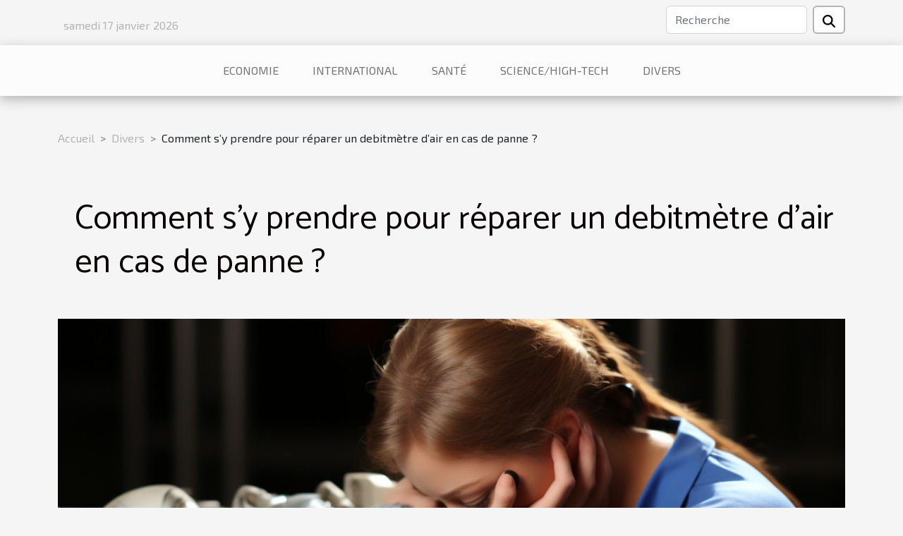

--- FILE ---
content_type: text/html; charset=UTF-8
request_url: https://www.natfront.com/comment-sy-prendre-pour-reparer-un-debitmetre-dair-en-cas-de-panne/
body_size: 21183
content:
<!DOCTYPE html>
    <html lang="fr">
<head>
    <meta charset="utf-8">
    <meta name="viewport" content="width=device-width, initial-scale=1">
    <title>Comment s’y prendre pour réparer un debitmètre d’air en cas de panne ?</title>
<meta name="description" content="">

<meta name="robots" content="all" />
<link rel="icon" type="image/png" href="/favicon.png" />
    <link rel="stylesheet" href="/css/style2.css">
</head>
<body>
    <header>
    <div class="container row">
    <!--    <time datetime="2026-01-17 06:09:12">Samedi 17 janvier 2026 06:09</time> -->
    <time id="currentDatetimeLang"></time>
    <script>
    document.addEventListener('DOMContentLoaded', function() {
        const dateElement = document.getElementById('currentDatetimeLang');
        const current = new Date();
        const options = { weekday: 'long', year: 'numeric', month: 'long', day: 'numeric' };
        
        const htmlLang = document.documentElement.lang;
        
        const dateString = current.toLocaleDateString(htmlLang, options);
        dateElement.textContent = dateString;
    });
</script>

        <form class="d-flex" role="search" method="get" action="/search">
    <input type="search" class="form-control"  name="q" placeholder="Recherche" aria-label="Recherche"  pattern=".*\S.*" required>
    <button type="submit" class="btn">
        <svg xmlns="http://www.w3.org/2000/svg" width="18px" height="18px" fill="currentColor" viewBox="0 0 512 512">
                    <path d="M416 208c0 45.9-14.9 88.3-40 122.7L502.6 457.4c12.5 12.5 12.5 32.8 0 45.3s-32.8 12.5-45.3 0L330.7 376c-34.4 25.2-76.8 40-122.7 40C93.1 416 0 322.9 0 208S93.1 0 208 0S416 93.1 416 208zM208 352a144 144 0 1 0 0-288 144 144 0 1 0 0 288z"/>
                </svg>
    </button>
</form>
    </div>
    <div class="container-fluid d-flex justify-content-center">
        <nav class="navbar container navbar-expand-xl m-0 pt-3">
            <div class="container-fluid">
                <button class="navbar-toggler" type="button" data-bs-toggle="collapse" data-bs-target="#navbarSupportedContent" aria-controls="navbarSupportedContent" aria-expanded="false" aria-label="Toggle navigation">
                    <svg xmlns="http://www.w3.org/2000/svg" fill="currentColor" class="bi bi-list" viewBox="0 0 16 16">
                        <path fill-rule="evenodd" d="M2.5 12a.5.5 0 0 1 .5-.5h10a.5.5 0 0 1 0 1H3a.5.5 0 0 1-.5-.5m0-4a.5.5 0 0 1 .5-.5h10a.5.5 0 0 1 0 1H3a.5.5 0 0 1-.5-.5m0-4a.5.5 0 0 1 .5-.5h10a.5.5 0 0 1 0 1H3a.5.5 0 0 1-.5-.5"></path>
                    </svg>
                </button>
                <div class="collapse navbar-collapse" id="navbarSupportedContent">
                    <ul class="navbar-nav">
                                                    <li class="nav-item">
    <a href="/economie" class="nav-link">Economie</a>
    </li>
                                    <li class="nav-item">
    <a href="/international" class="nav-link">International</a>
    </li>
                                    <li class="nav-item">
    <a href="/sante" class="nav-link">Santé</a>
    </li>
                                    <li class="nav-item">
    <a href="/sciencehigh-tech" class="nav-link">Science/High-tech</a>
    </li>
                                    <li class="nav-item">
    <a href="/divers" class="nav-link">Divers</a>
    </li>
                            </ul>
                </div>
            </div>
        </nav>
    </div>
</header>
<div class="container">
        <nav aria-label="breadcrumb"
               style="--bs-breadcrumb-divider: '&gt;';" >
            <ol class="breadcrumb">
                <li class="breadcrumb-item"><a href="/">Accueil</a></li>
                                    <li class="breadcrumb-item  active ">
                        <a href="/divers" title="Divers">Divers</a>                    </li>
                                <li class="breadcrumb-item">
                    Comment s’y prendre pour réparer un debitmètre d’air en cas de panne ?                </li>
            </ol>
        </nav>
    </div>
<div class="container-fluid">
    <main class="container sidebar-left mt-2">
        <div class="row">
            <div>
                                    <h1>
                        Comment s’y prendre pour réparer un debitmètre d’air en cas de panne ?                    </h1>
                
                    <img class="img-fluid" src="/images/comment-sy-prendre-pour-reparer-un-debitmetre-dair-en-cas-de-panne.jpg" alt="Comment s’y prendre pour réparer un debitmètre d’air en cas de panne ?">
            </div>

            <aside class="col-lg-3 order-2 order-lg-1 col-12 aside-left">
            <!--     -->

                <div class="list-flat-img">
                    <h2>Similaire</h2>                            <section>

                    <figure><a href="/reveil-enfant-quels-sont-les-modeles-sur-le-marche" title="Réveil enfant : quels sont les modèles sur le marché ?"><img class="d-block w-100" src="/images/reveil-enfant-quels-sont-les-modeles-sur-le-marche.jpg" alt="Réveil enfant : quels sont les modèles sur le marché ?"></a></figure>                    
                    <div>
                        <h3><a href="/reveil-enfant-quels-sont-les-modeles-sur-le-marche" title="Réveil enfant : quels sont les modèles sur le marché ?">Réveil enfant : quels sont les modèles sur le marché ?</a></h3>                        <div>Pour avoir les bonnes habitudes du quotidien, vous avez besoin d'apprendre. Pour se réveiller...</div>                    </div>
                </section>
                            <section>

                    <figure><a href="/pourquoi-avoir-une-peluche" title="Pourquoi avoir une peluche ?"><img class="d-block w-100" src="/images/pourquoi-avoir-une-peluche.jpg" alt="Pourquoi avoir une peluche ?"></a></figure>                    
                    <div>
                        <h3><a href="/pourquoi-avoir-une-peluche" title="Pourquoi avoir une peluche ?">Pourquoi avoir une peluche ?</a></h3>                        <div>Dans votre maison, vous pouvez avoir certains accessoires qui vous feront plaisir. C'est le cas de...</div>                    </div>
                </section>
                            <section>

                    <figure><a href="/comment-effectuer-le-choix-dun-coffret-repas-pour-un-bebe" title="Comment effectuer le choix d&#039;un coffret repas pour un bébé ?"><img class="d-block w-100" src="/images/comment-effectuer-le-choix-dun-coffret-repas-pour-un-bebe.jpeg" alt="Comment effectuer le choix d&#039;un coffret repas pour un bébé ?"></a></figure>                    
                    <div>
                        <h3><a href="/comment-effectuer-le-choix-dun-coffret-repas-pour-un-bebe" title="Comment effectuer le choix d&#039;un coffret repas pour un bébé ?">Comment effectuer le choix d'un coffret repas pour un bébé ?</a></h3>                        <div>Le bien-être des bébés est la première préoccupation de leurs parents, plus spécialement de leurs...</div>                    </div>
                </section>
                            <section>

                    <figure><a href="/les-differents-moyens-possibles-pour-rendre-son-entreprise-populaire" title="Les différents moyens possibles pour rendre son entreprise populaire"><img class="d-block w-100" src="/images/les-differents-moyens-possibles-pour-rendre-son-entreprise-populaire.jpeg" alt="Les différents moyens possibles pour rendre son entreprise populaire"></a></figure>                    
                    <div>
                        <h3><a href="/les-differents-moyens-possibles-pour-rendre-son-entreprise-populaire" title="Les différents moyens possibles pour rendre son entreprise populaire">Les différents moyens possibles pour rendre son entreprise populaire</a></h3>                        <div>Vous êtes à la tête d’une entreprise ou vous êtes carrément le fondateur de la structure. Vous...</div>                    </div>
                </section>
                                    </div>
            </aside>

            <div class="col-lg-9 order-1 order-lg-2 col-12 main">
                <article><div><p>Une voiture, tout comme les autres engins, est un enchevêtrement de pièces destinées à le faire mouvoir. Parmi ces pièces, nous avons le débitmètre qui est un outil qui permet de réduire la carburation et facilite l’entrée d’air dans le moteur. Il peut arriver que cette pièce tombe en panne et vous devez savoir comment en prendre soin. Si vous désirez connaître comment s’y prendre pour le réparer, on en parle ici.</p>
<h2 id="anchor_0">Le débitmètre : comment cette pièce fonctionne-t-elle ?</h2>
<p>Le débitmètre est un appareil qui permet de gérer efficacement le fonctionnement du moteur de votre véhicule. Vous aurez plus d’infos en cliquant sur le lien <a href="http://www.guidecomplet.com">http://www.guidecomplet.com</a>. En effet, c’est un dispositif qui comporte un calculateur dont le rôle consiste à gouverner un ensemble de pièces pour permettre une optimisation de votre moteur. Le système permet d’analyser un ensemble de données pour rendre le véhicule plus performant notamment : la température du moteur, sa vitesse et la pression d’air.</p>
<p>L’appareil recourt également à l’utilisation des capteurs qui facilitent ce processus en modifiant des données physiques en signaux électriques. Parmi ces capteurs, se trouve le débitmètre, situé à côté du filtre à air, et qui évalue la masse d’air injectée dans le moteur. C’est ce mécanisme qui va permettre au calculateur de mesurer le temps d’injection pour produire une meilleure performance.</p>
<h2 id="anchor_1">Un débitmètre : comment le réparer en cas de panne ?</h2>
<p>Si vous avez localisé les problèmes qui empêchent votre débitmètre de fonctionner, la réparation peut commencer. D’abord, vous devez contrôler que les pièces telles que le raccord, les éléments de mesure, la tension d’alimentation, les conduites de liaison et le débitmètre massique d’air ne sont pas endommagés. Vous pourrez par mesure de précaution nettoyer le débitmètre d’air en le dévissant. Ensuite, vous devez le débrancher délicatement de sorte à ne pas l’endommager.</p>
<p>Si vous envisagez de retirer le débitmètre après l’avoir dévissé, tirez-le vers le haut. Après cette étape, commencez à nettoyer votre débitmètre en plongeant la partie inférieure dans une solution liquide nettoyante (dégraissant) pendant au moins 10 min. Une fois votre débitmètre trempé, prenez un pinceau filiforme pour nettoyer les filaments avec délicatesse et le tout est joué.</p><div>
                    <fieldset><time datetime="2020-09-14 23:01:46">Lundi 14 septembre 2020 23:01</time>                        <ul>
                    <li><a href="https://www.facebook.com/sharer.php?u=https://www.natfront.com/comment-sy-prendre-pour-reparer-un-debitmetre-dair-en-cas-de-panne" rel="nofollow" target="_blank"><i class="social-facebook"></i></a></li>
                    <li><a href="https://twitter.com/share?url=https://www.natfront.com/comment-sy-prendre-pour-reparer-un-debitmetre-dair-en-cas-de-panne&amp;text=Comment s’y prendre pour réparer un debitmètre d’air en cas de panne ?" rel="nofollow" target="_blank"><i class="social-twitter"></i></a></li>
                    <li><a href="https://www.linkedin.com/shareArticle?url=https://www.natfront.com/comment-sy-prendre-pour-reparer-un-debitmetre-dair-en-cas-de-panne&amp;title=Comment s’y prendre pour réparer un debitmètre d’air en cas de panne ?" rel="nofollow" target="_blank"><i class="social-linkedin"></i></a></li>
            </ul></fieldset></article>            </div>
        </div>
        <section class="column-2">

        <div class="container">
            <h2>Articles similaires</h2>            <div class="row">
                                    <div class="col-12 col-md-6 col-lg-6">
                        <figure><a href="/comment-choisir-un-collier-constellation-selon-son-signe-astrologique" title="Comment choisir un collier constellation selon son signe astrologique ?"><img class="img-fluid" src="/images/comment-choisir-un-collier-constellation-selon-son-signe-astrologique.jpeg" alt="Comment choisir un collier constellation selon son signe astrologique ?"></a></figure><figcaption>Comment choisir un collier constellation selon son signe astrologique ?</figcaption>                        <div>
                            <h3><a href="/comment-choisir-un-collier-constellation-selon-son-signe-astrologique" title="Comment choisir un collier constellation selon son signe astrologique ?">Comment choisir un collier constellation selon son signe astrologique ?</a></h3>                        </div>
                                                <time datetime="2026-01-14 11:58:07">Mercredi 14 janvier 2026 11:58</time>
                        <div>
Les colliers constellation séduisent de plus en plus d’amateurs de bijoux personnalisés, alliant élégance et signification personnelle. Choisir le bon modèle selon son signe astrologique permet de renforcer le lien entre le bijou et la personnalité de celui qui le porte. Plongez dans les conseils...</div>                                            </div>

                                                        <div class="col-12 col-md-6 col-lg-6">
                        <figure><a href="/comment-choisir-le-meilleur-accessoire-pour-votre-compagnon-a-quatre-pattes" title="Comment choisir le meilleur accessoire pour votre compagnon à quatre pattes ?"><img class="img-fluid" src="/images/comment-choisir-le-meilleur-accessoire-pour-votre-compagnon-a-quatre-pattes.jpeg" alt="Comment choisir le meilleur accessoire pour votre compagnon à quatre pattes ?"></a></figure><figcaption>Comment choisir le meilleur accessoire pour votre compagnon à quatre pattes ?</figcaption>                        <div>
                            <h3><a href="/comment-choisir-le-meilleur-accessoire-pour-votre-compagnon-a-quatre-pattes" title="Comment choisir le meilleur accessoire pour votre compagnon à quatre pattes ?">Comment choisir le meilleur accessoire pour votre compagnon à quatre pattes ?</a></h3>                        </div>
                                                <time datetime="2025-12-26 10:40:05">Vendredi 26 décembre 2025 10:40</time>
                        <div>
Trouver l’accessoire idéal pour un compagnon à quatre pattes n’est pas toujours évident tant les choix sont multiples et variés. Que ce soit pour améliorer son confort, garantir sa sécurité ou stimuler son bien-être, chaque détail compte dans le quotidien de l’animal. Découvrez les conseils...</div>                                            </div>

                                </div>
            <div class="row">
                                                    <div class="col-12 col-md-6 col-lg-6">
                        <figure><a href="/comment-choisir-le-coffret-de-parfum-ideal-pour-offrir" title="Comment choisir le coffret de parfum idéal pour offrir ?"><img class="img-fluid" src="/images/comment-choisir-le-coffret-de-parfum-ideal-pour-offrir.jpg" alt="Comment choisir le coffret de parfum idéal pour offrir ?"></a></figure><figcaption>Comment choisir le coffret de parfum idéal pour offrir ?</figcaption>                        <div>
                            <h3><a href="/comment-choisir-le-coffret-de-parfum-ideal-pour-offrir" title="Comment choisir le coffret de parfum idéal pour offrir ?">Comment choisir le coffret de parfum idéal pour offrir ?</a></h3>                        </div>
                                                <time datetime="2025-11-28 00:46:03">Vendredi 28 novembre 2025 00:46</time>
                        <div>Offrir un coffret de parfum est souvent synonyme de raffinement et d’attention particulière. Cependant, face à la multitude de choix disponibles, il peut être difficile de s’y retrouver pour sélectionner le cadeau parfait. Découvrez dans les paragraphes suivants toutes les astuces et conseils pour...</div>                                            </div>

                                                        <div class="col-12 col-md-6 col-lg-6">
                        <figure><a href="/comment-choisir-les-meilleures-activites-de-plein-air-adaptees-a-toute-la-famille" title="Comment choisir les meilleures activités de plein air adaptées à toute la famille ?"><img class="img-fluid" src="/nophoto.png" alt="Comment choisir les meilleures activités de plein air adaptées à toute la famille ?"></a></figure><figcaption>Comment choisir les meilleures activités de plein air adaptées à toute la famille ?</figcaption>                        <div>
                            <h3><a href="/comment-choisir-les-meilleures-activites-de-plein-air-adaptees-a-toute-la-famille" title="Comment choisir les meilleures activités de plein air adaptées à toute la famille ?">Comment choisir les meilleures activités de plein air adaptées à toute la famille ?</a></h3>                        </div>
                                                <time datetime="2025-11-12 09:32:10">Mercredi 12 novembre 2025 09:32</time>
                        <div>
Profiter du grand air en famille est un excellent moyen de renforcer les liens tout en bénéficiant des bienfaits de la nature. Pourtant, il n'est pas toujours évident de sélectionner des activités de plein air qui conviennent à tous les âges et à tous les goûts. Découvrez dans cet article des...</div>                                            </div>

                                </div>
            <div class="row">
                                                    <div class="col-12 col-md-6 col-lg-6">
                        <figure><a href="/comment-les-activites-communes-favorisent-elles-les-rencontres-apres-50-ans" title="Comment les activités communes favorisent-elles les rencontres après 50 ans ?"><img class="img-fluid" src="/images/comment-les-activites-communes-favorisent-elles-les-rencontres-apres-50-ans.jpg" alt="Comment les activités communes favorisent-elles les rencontres après 50 ans ?"></a></figure><figcaption>Comment les activités communes favorisent-elles les rencontres après 50 ans ?</figcaption>                        <div>
                            <h3><a href="/comment-les-activites-communes-favorisent-elles-les-rencontres-apres-50-ans" title="Comment les activités communes favorisent-elles les rencontres après 50 ans ?">Comment les activités communes favorisent-elles les rencontres après 50 ans ?</a></h3>                        </div>
                                                <time datetime="2025-10-17 09:58:06">Vendredi 17 octobre 2025 09:58</time>
                        <div>
À partir de 50 ans, s’ouvrir à de nouvelles rencontres peut sembler complexe, mais il existe des moyens efficaces pour y parvenir. Parmi ceux-ci, les activités communes occupent une place centrale, offrant un contexte naturel et stimulant pour créer des liens authentiques. Découvrez dans les...</div>                                            </div>

                                                        <div class="col-12 col-md-6 col-lg-6">
                        <figure><a href="/techniques-avancees-pour-gerer-les-bunkers-sans-stress" title="Techniques avancées pour gérer les bunkers sans stress"><img class="img-fluid" src="/images/techniques-avancees-pour-gerer-les-bunkers-sans-stress.jpg" alt="Techniques avancées pour gérer les bunkers sans stress"></a></figure><figcaption>Techniques avancées pour gérer les bunkers sans stress</figcaption>                        <div>
                            <h3><a href="/techniques-avancees-pour-gerer-les-bunkers-sans-stress" title="Techniques avancées pour gérer les bunkers sans stress">Techniques avancées pour gérer les bunkers sans stress</a></h3>                        </div>
                                                <time datetime="2025-09-19 15:26:03">Vendredi 19 septembre 2025 15:26</time>
                        <div>
Maîtriser la sortie des bunkers sur le parcours de golf représente souvent un défi redouté, même pour les joueurs expérimentés. Pourtant, avec les bonnes techniques, il est possible d’aborder ces situations sans stress et d’enrichir significativement ses performances. Découvrez comment...</div>                                            </div>

                                </div>
            <div class="row">
                                                    <div class="col-12 col-md-6 col-lg-6">
                        <figure><a href="/comment-choisir-les-stickers-parfaits-pour-chaque-occasion" title="Comment choisir les stickers parfaits pour chaque occasion ?"><img class="img-fluid" src="/images/comment-choisir-les-stickers-parfaits-pour-chaque-occasion.jpg" alt="Comment choisir les stickers parfaits pour chaque occasion ?"></a></figure><figcaption>Comment choisir les stickers parfaits pour chaque occasion ?</figcaption>                        <div>
                            <h3><a href="/comment-choisir-les-stickers-parfaits-pour-chaque-occasion" title="Comment choisir les stickers parfaits pour chaque occasion ?">Comment choisir les stickers parfaits pour chaque occasion ?</a></h3>                        </div>
                                                <time datetime="2025-08-27 00:22:05">Mercredi 27 août 2025 00:22</time>
                        <div>
Décorer son espace ou personnaliser ses objets devient un jeu d’enfant grâce aux stickers, véritables alliés de la créativité. Pourtant, face à la diversité des modèles, couleurs et matières, il peut être complexe de faire le bon choix selon l’événement ou l’usage désiré. Découvrez dans cet...</div>                                            </div>

                                                        <div class="col-12 col-md-6 col-lg-6">
                        <figure><a href="/transformation-de-cinemas-historiques-en-espaces-culturels" title="Transformation de cinémas historiques en espaces culturels"><img class="img-fluid" src="/images/transformation-de-cinemas-historiques-en-espaces-culturels.jpg" alt="Transformation de cinémas historiques en espaces culturels"></a></figure><figcaption>Transformation de cinémas historiques en espaces culturels</figcaption>                        <div>
                            <h3><a href="/transformation-de-cinemas-historiques-en-espaces-culturels" title="Transformation de cinémas historiques en espaces culturels">Transformation de cinémas historiques en espaces culturels</a></h3>                        </div>
                                                <time datetime="2025-06-30 18:40:03">Lundi 30 juin 2025 18:40</time>
                        <div>
Au fil des décennies, de nombreux cinémas historiques ont vu leur rideau tomber, menacés par l'évolution des habitudes culturelles et l'apparition de nouvelles technologies. Pourtant, ces lieux chargés d'histoire connaissent aujourd'hui une seconde vie grâce à leur transformation en espaces...</div>                                            </div>

                                </div>
            <div class="row">
                                                    <div class="col-12 col-md-6 col-lg-6">
                        <figure><a href="/comment-choisir-le-poster-ideal-pour-decorer-chaque-piece-de-votre-maison" title="Comment choisir le poster idéal pour décorer chaque pièce de votre maison"><img class="img-fluid" src="/images/comment-choisir-le-poster-ideal-pour-decorer-chaque-piece-de-votre-maison.jpeg" alt="Comment choisir le poster idéal pour décorer chaque pièce de votre maison"></a></figure><figcaption>Comment choisir le poster idéal pour décorer chaque pièce de votre maison</figcaption>                        <div>
                            <h3><a href="/comment-choisir-le-poster-ideal-pour-decorer-chaque-piece-de-votre-maison" title="Comment choisir le poster idéal pour décorer chaque pièce de votre maison">Comment choisir le poster idéal pour décorer chaque pièce de votre maison</a></h3>                        </div>
                                                <time datetime="2025-06-10 00:26:03">Mardi 10 juin 2025 00:26</time>
                        <div>
Décorer une maison avec des posters est une manière efficace d’ajouter une touche personnelle à chaque espace. Il existe une multitude de choix et de styles, mais sélectionner le poster idéal pour chaque pièce peut parfois sembler complexe. Découvrez dans cet article des conseils pratiques pour...</div>                                            </div>

                                                        <div class="col-12 col-md-6 col-lg-6">
                        <figure><a href="/comment-les-festivals-de-bandes-dessinees-sadaptent-aux-defis-actuels" title="Comment les festivals de bandes dessinées s&#039;adaptent aux défis actuels"><img class="img-fluid" src="/images/comment-les-festivals-de-bandes-dessinees-sadaptent-aux-defis-actuels.jpeg" alt="Comment les festivals de bandes dessinées s&#039;adaptent aux défis actuels"></a></figure><figcaption>Comment les festivals de bandes dessinées s'adaptent aux défis actuels</figcaption>                        <div>
                            <h3><a href="/comment-les-festivals-de-bandes-dessinees-sadaptent-aux-defis-actuels" title="Comment les festivals de bandes dessinées s&#039;adaptent aux défis actuels">Comment les festivals de bandes dessinées s'adaptent aux défis actuels</a></h3>                        </div>
                                                <time datetime="2025-06-09 21:08:07">Lundi 9 juin 2025 21:08</time>
                        <div>
Découvrir comment les festivals de bandes dessinées évoluent face aux enjeux contemporains captive autant les passionnés que les curieux. Ces événements, piliers de la culture graphique, rencontrent aujourd’hui de nouveaux défis exigeant adaptation et créativité. Plongez dans cet article pour...</div>                                            </div>

                                </div>
            <div class="row">
                                                    <div class="col-12 col-md-6 col-lg-6">
                        <figure><a href="/guide-pour-adapter-et-choisir-le-harnais-parfait-pour-differentes-races-de-chiens" title="Guide pour adapter et choisir le harnais parfait pour différentes races de chiens"><img class="img-fluid" src="/images/guide-pour-adapter-et-choisir-le-harnais-parfait-pour-differentes-races-de-chiens.jpg" alt="Guide pour adapter et choisir le harnais parfait pour différentes races de chiens"></a></figure><figcaption>Guide pour adapter et choisir le harnais parfait pour différentes races de chiens</figcaption>                        <div>
                            <h3><a href="/guide-pour-adapter-et-choisir-le-harnais-parfait-pour-differentes-races-de-chiens" title="Guide pour adapter et choisir le harnais parfait pour différentes races de chiens">Guide pour adapter et choisir le harnais parfait pour différentes races de chiens</a></h3>                        </div>
                                                <time datetime="2025-04-28 01:22:06">Lundi 28 avril 2025 01:22</time>
                        <div>
Chaque chien est unique, et trouver le harnais adéquat pour son compagnon à quatre pattes peut relever du défi. Un harnais adapté n'est pas seulement une question de confort, mais également de sécurité pour les promenades quotidiennes ou les aventures en plein air. Cet écrit explore les clés pour...</div>                                            </div>

                                                        <div class="col-12 col-md-6 col-lg-6">
                        <figure><a href="/guide-ultime-pour-choisir-votre-equipement-militaire-robuste-et-style" title="Guide ultime pour choisir votre équipement militaire robuste et stylé"><img class="img-fluid" src="/images/guide-ultime-pour-choisir-votre-equipement-militaire-robuste-et-style.jpeg" alt="Guide ultime pour choisir votre équipement militaire robuste et stylé"></a></figure><figcaption>Guide ultime pour choisir votre équipement militaire robuste et stylé</figcaption>                        <div>
                            <h3><a href="/guide-ultime-pour-choisir-votre-equipement-militaire-robuste-et-style" title="Guide ultime pour choisir votre équipement militaire robuste et stylé">Guide ultime pour choisir votre équipement militaire robuste et stylé</a></h3>                        </div>
                                                <time datetime="2025-03-13 02:49:22">Jeudi 13 mars 2025 02:49</time>
                        <div>
L'équipement militaire ne se résume pas à la simple fonctionnalité; il s'agit d'une synergie entre résilience, performance et style. La sélection d'un attirail adapté peut s'avérer être un véritable défi, où esthétique et robustesse doivent cohabiter sans compromis. Cet écrit vous invite à...</div>                                            </div>

                                </div>
            <div class="row">
                                                    <div class="col-12 col-md-6 col-lg-6">
                        <figure><a href="/conseils-pour-choisir-et-accueillir-un-chaton-dans-un-foyer" title="Conseils pour choisir et accueillir un chaton dans un foyer"><img class="img-fluid" src="/images/conseils-pour-choisir-et-accueillir-un-chaton-dans-un-foyer.jpg" alt="Conseils pour choisir et accueillir un chaton dans un foyer"></a></figure><figcaption>Conseils pour choisir et accueillir un chaton dans un foyer</figcaption>                        <div>
                            <h3><a href="/conseils-pour-choisir-et-accueillir-un-chaton-dans-un-foyer" title="Conseils pour choisir et accueillir un chaton dans un foyer">Conseils pour choisir et accueillir un chaton dans un foyer</a></h3>                        </div>
                                                <time datetime="2025-01-11 00:58:05">Samedi 11 janvier 2025 00:58</time>
                        <div>
Adopter un chaton est une décision qui apporte de la joie dans un foyer, mais elle demande une préparation et une compréhension adéquates des besoins de ce jeune compagnon. Avant de se laisser charmer par de petits ronronnements, il est primordial de connaître les étapes à suivre pour assurer un...</div>                                            </div>

                                                        <div class="col-12 col-md-6 col-lg-6">
                        <figure><a href="/guide-pour-choisir-le-meilleur-piercing-de-langue-pour-votre-style" title="Guide pour choisir le meilleur piercing de langue pour votre style"><img class="img-fluid" src="/images/guide-pour-choisir-le-meilleur-piercing-de-langue-pour-votre-style.jpg" alt="Guide pour choisir le meilleur piercing de langue pour votre style"></a></figure><figcaption>Guide pour choisir le meilleur piercing de langue pour votre style</figcaption>                        <div>
                            <h3><a href="/guide-pour-choisir-le-meilleur-piercing-de-langue-pour-votre-style" title="Guide pour choisir le meilleur piercing de langue pour votre style">Guide pour choisir le meilleur piercing de langue pour votre style</a></h3>                        </div>
                                                <time datetime="2024-11-26 22:50:04">Mardi 26 novembre 2024 22:50</time>
                        <div>
La quête d'individualité passe souvent par l'art corporel, et le piercing de langue est devenu un moyen d'expression privilégié pour de nombreuses personnes. Choisir le bon bijou pour votre piercing de langue peut être une décision délicate, influencée par des facteurs tels que le confort, le...</div>                                            </div>

                                </div>
            <div class="row">
                                                    <div class="col-12 col-md-6 col-lg-6">
                        <figure><a href="/guide-dinstallation-etape-par-etape-pour-un-volet-roulant" title="Guide d&#039;installation étape par étape pour un volet roulant"><img class="img-fluid" src="/images/guide-dinstallation-etape-par-etape-pour-un-volet-roulant.jpeg" alt="Guide d&#039;installation étape par étape pour un volet roulant"></a></figure><figcaption>Guide d'installation étape par étape pour un volet roulant</figcaption>                        <div>
                            <h3><a href="/guide-dinstallation-etape-par-etape-pour-un-volet-roulant" title="Guide d&#039;installation étape par étape pour un volet roulant">Guide d'installation étape par étape pour un volet roulant</a></h3>                        </div>
                                                <time datetime="2024-10-10 14:48:07">Jeudi 10 octobre 2024 14:48</time>
                        <div>
Le volet roulant, alliant sécurité et isolation, s'est imposé comme un équipement incontournable dans nos habitations. Son installation peut sembler intimidante, mais en suivant des étapes claires et méthodiques, tout devient accessible. Ce guide détaillé a été conçu pour accompagner pas à pas...</div>                                            </div>

                                                        <div class="col-12 col-md-6 col-lg-6">
                        <figure><a href="/decouvrir-les-secrets-de-la-cuisine-traditionnelle-francaise" title="Découvrir les secrets de la cuisine traditionnelle française"><img class="img-fluid" src="/images/decouvrir-les-secrets-de-la-cuisine-traditionnelle-francaise.jpeg" alt="Découvrir les secrets de la cuisine traditionnelle française"></a></figure><figcaption>Découvrir les secrets de la cuisine traditionnelle française</figcaption>                        <div>
                            <h3><a href="/decouvrir-les-secrets-de-la-cuisine-traditionnelle-francaise" title="Découvrir les secrets de la cuisine traditionnelle française">Découvrir les secrets de la cuisine traditionnelle française</a></h3>                        </div>
                                                <time datetime="2024-09-18 01:14:03">Mercredi 18 septembre 2024 01:14</time>
                        <div>
Plongez au cœur de la gastronomie française, un univers où les saveurs se mêlent à un savoir-faire ancestral pour ravir les palais les plus exigeants. Chaque plat raconte une histoire, chaque bouchée révèle un secret bien gardé de la cuisine traditionnelle française. Laissez-vous tenter par une...</div>                                            </div>

                                </div>
            <div class="row">
                                                    <div class="col-12 col-md-6 col-lg-6">
                        <figure><a href="/les-influences-culturelles-et-spirituelles-des-statues-de-bouddha-dans-la-decoration-moderne" title="Les influences culturelles et spirituelles des statues de Bouddha dans la décoration moderne"><img class="img-fluid" src="/images/les-influences-culturelles-et-spirituelles-des-statues-de-bouddha-dans-la-decoration-moderne.jpg" alt="Les influences culturelles et spirituelles des statues de Bouddha dans la décoration moderne"></a></figure><figcaption>Les influences culturelles et spirituelles des statues de Bouddha dans la décoration moderne</figcaption>                        <div>
                            <h3><a href="/les-influences-culturelles-et-spirituelles-des-statues-de-bouddha-dans-la-decoration-moderne" title="Les influences culturelles et spirituelles des statues de Bouddha dans la décoration moderne">Les influences culturelles et spirituelles des statues de Bouddha dans la décoration moderne</a></h3>                        </div>
                                                <time datetime="2024-05-22 01:38:05">Mercredi 22 mai 2024 01:38</time>
                        <div>
Lorsqu'on évoque les influences culturelles et spirituelles dans la décoration moderne, l'omniprésence des statues de Bouddha est indéniable. Ces effigies, chargées d'histoire et de symbolisme, ont traversé les continents pour s'installer dans nos intérieurs, apportant avec elles une touche...</div>                                            </div>

                                                        <div class="col-12 col-md-6 col-lg-6">
                        <figure><a href="/choisir-un-casino-en-ligne-au-quebec" title="Choisir un casino en ligne au Québec"><img class="img-fluid" src="/images/choisir-un-casino-en-ligne-au-quebec.jpeg" alt="Choisir un casino en ligne au Québec"></a></figure><figcaption>Choisir un casino en ligne au Québec</figcaption>                        <div>
                            <h3><a href="/choisir-un-casino-en-ligne-au-quebec" title="Choisir un casino en ligne au Québec">Choisir un casino en ligne au Québec</a></h3>                        </div>
                                                <time datetime="2024-05-15 12:24:18">Mercredi 15 mai 2024 12:24</time>
                        <div>Dans l'univers foisonnant du jeu en ligne, les casinos virtuels ont pris une place prépondérante, modifiant les façons de tenter la chance et d'expérimenter le frisson du pari. Au cœur de cette effervescence, le Québec ne fait pas exception, offrant aux amateurs de jeux d'argent un éventail de...</div>                                            </div>

                                </div>
            <div class="row">
                                                    <div class="col-12 col-md-6 col-lg-6">
                        <figure><a href="/les-evenements-sportifs-et-la-publicite-par-montgolfiere-un-duo-gagnant" title="Les événements sportifs et la publicité par montgolfière : un duo gagnant"><img class="img-fluid" src="/images/les-evenements-sportifs-et-la-publicite-par-montgolfiere-un-duo-gagnant.jpeg" alt="Les événements sportifs et la publicité par montgolfière : un duo gagnant"></a></figure><figcaption>Les événements sportifs et la publicité par montgolfière : un duo gagnant</figcaption>                        <div>
                            <h3><a href="/les-evenements-sportifs-et-la-publicite-par-montgolfiere-un-duo-gagnant" title="Les événements sportifs et la publicité par montgolfière : un duo gagnant">Les événements sportifs et la publicité par montgolfière : un duo gagnant</a></h3>                        </div>
                                                <time datetime="2024-03-08 00:50:04">Vendredi 8 mars 2024 00:50</time>
                        <div>
L'alliance entre les événements sportifs et la publicité aérienne a de tout temps captivé les regards. Imaginez la silhouette d'une montgolfière, flottant majestueusement dans le ciel, arborant des couleurs vives et captant l'attention de milliers de spectateurs. Cette forme de publicité, à la...</div>                                            </div>

                                                        <div class="col-12 col-md-6 col-lg-6">
                        <figure><a href="/mise-a-jour-de-lextrait-kbis-quand-et-comment-proceder" title="Mise à jour de l&#039;extrait Kbis : Quand et comment procéder ?"><img class="img-fluid" src="/images/mise-a-jour-de-lextrait-kbis-quand-et-comment-proceder.jpeg" alt="Mise à jour de l&#039;extrait Kbis : Quand et comment procéder ?"></a></figure><figcaption>Mise à jour de l'extrait Kbis : Quand et comment procéder ?</figcaption>                        <div>
                            <h3><a href="/mise-a-jour-de-lextrait-kbis-quand-et-comment-proceder" title="Mise à jour de l&#039;extrait Kbis : Quand et comment procéder ?">Mise à jour de l'extrait Kbis : Quand et comment procéder ?</a></h3>                        </div>
                                                <time datetime="2024-02-08 19:23:46">Jeudi 8 février 2024 19:23</time>
                        <div>
L'extrait Kbis revêt une importance capitale pour toute entreprise inscrite au Registre du Commerce et des Sociétés. Ce document officiel atteste de l'existence juridique de l'entreprise et contient des informations déterminantes quant à son identification et son activité. Savoir à quel moment et...</div>                                            </div>

                                </div>
            <div class="row">
                                                    <div class="col-12 col-md-6 col-lg-6">
                        <figure><a href="/les-meilleures-associations-culinaires-pour-apprecier-un-champagne-de-qualite" title="Les meilleures associations culinaires pour apprécier un champagne de qualité"><img class="img-fluid" src="/images/les-meilleures-associations-culinaires-pour-apprecier-un-champagne-de-qualite.jpeg" alt="Les meilleures associations culinaires pour apprécier un champagne de qualité"></a></figure><figcaption>Les meilleures associations culinaires pour apprécier un champagne de qualité</figcaption>                        <div>
                            <h3><a href="/les-meilleures-associations-culinaires-pour-apprecier-un-champagne-de-qualite" title="Les meilleures associations culinaires pour apprécier un champagne de qualité">Les meilleures associations culinaires pour apprécier un champagne de qualité</a></h3>                        </div>
                                                <time datetime="2024-02-08 15:48:19">Jeudi 8 février 2024 15:48</time>
                        <div>
Découvrir les accords parfaits pour accompagner un champagne de qualité est une quête qui éveille les papilles et enrichit l'expérience gustative. Le champagne, cette boisson effervescente synonyme de festivité et de raffinement, mérite des partenaires culinaires à sa hauteur. L'art de...</div>                                            </div>

                                                        <div class="col-12 col-md-6 col-lg-6">
                        <figure><a href="/methodes-naturelles-et-ecologiques-pour-reduire-lhumidite-dans-votre-habitation" title="Méthodes naturelles et écologiques pour réduire l&#039;humidité dans votre habitation"><img class="img-fluid" src="/images/methodes-naturelles-et-ecologiques-pour-reduire-lhumidite-dans-votre-habitation.jpg" alt="Méthodes naturelles et écologiques pour réduire l&#039;humidité dans votre habitation"></a></figure><figcaption>Méthodes naturelles et écologiques pour réduire l'humidité dans votre habitation</figcaption>                        <div>
                            <h3><a href="/methodes-naturelles-et-ecologiques-pour-reduire-lhumidite-dans-votre-habitation" title="Méthodes naturelles et écologiques pour réduire l&#039;humidité dans votre habitation">Méthodes naturelles et écologiques pour réduire l'humidité dans votre habitation</a></h3>                        </div>
                                                <time datetime="2024-02-08 00:50:04">Jeudi 8 février 2024 00:50</time>
                        <div>
L'humidité excessive dans nos demeures n'est pas seulement un désagrément; elle peut être la source de problèmes de santé et de détérioration de nos habitats. En effet, elle favorise la prolifération de moisissures et d'acariens, nuisibles tant pour les structures que pour le bien-être des...</div>                                            </div>

                                </div>
            <div class="row">
                                                    <div class="col-12 col-md-6 col-lg-6">
                        <figure><a href="/les-avantages-du-coton-percale-et-du-lin-pour-une-literie-de-qualite" title="Les avantages du coton percale et du lin pour une literie de qualité"><img class="img-fluid" src="/images/les-avantages-du-coton-percale-et-du-lin-pour-une-literie-de-qualite.jpeg" alt="Les avantages du coton percale et du lin pour une literie de qualité"></a></figure><figcaption>Les avantages du coton percale et du lin pour une literie de qualité</figcaption>                        <div>
                            <h3><a href="/les-avantages-du-coton-percale-et-du-lin-pour-une-literie-de-qualite" title="Les avantages du coton percale et du lin pour une literie de qualité">Les avantages du coton percale et du lin pour une literie de qualité</a></h3>                        </div>
                                                <time datetime="2024-01-29 00:48:04">Lundi 29 janvier 2024 00:48</time>
                        <div>
Si vous recherchez un sommeil réparateur, la qualité de votre literie est une composante à ne pas négliger. Au cœur de nos préoccupations quotidiennes, le choix des matières qui composent nos draps et housses affecte directement notre confort nocturne. Parmi les tissus les plus prisés pour leur...</div>                                            </div>

                                                        <div class="col-12 col-md-6 col-lg-6">
                        <figure><a href="/quest-ce-que-le-jeu-de-flechettes" title="Qu’est-ce que le jeu de fléchettes ?"><img class="img-fluid" src="/images/quest-ce-que-le-jeu-de-flechettes.jpeg" alt="Qu’est-ce que le jeu de fléchettes ?"></a></figure><figcaption>Qu’est-ce que le jeu de fléchettes ?</figcaption>                        <div>
                            <h3><a href="/quest-ce-que-le-jeu-de-flechettes" title="Qu’est-ce que le jeu de fléchettes ?">Qu’est-ce que le jeu de fléchettes ?</a></h3>                        </div>
                                                <time datetime="2023-10-25 18:28:42">Mercredi 25 octobre 2023 18:28</time>
                        <div>Le jeu de fléchettes est un sport mondialement reconnu par les instances internationales de sports. Ce jeu consiste à lancer de petits projectiles pointus ayant une de forme allongée sur une cible circulaire fixée au mur. La pratique de ce jeu est régie par un ensemble de règles spécifiques...</div>                                            </div>

                                </div>
            <div class="row">
                                                    <div class="col-12 col-md-6 col-lg-6">
                        <figure><a href="/comment-repasser-mon-code-si-je-perds-mon-permis" title="Comment repasser mon code si je perds mon permis ?"><img class="img-fluid" src="/images/comment-repasser-mon-code-si-je-perds-mon-permis.jpg" alt="Comment repasser mon code si je perds mon permis ?"></a></figure><figcaption>Comment repasser mon code si je perds mon permis ?</figcaption>                        <div>
                            <h3><a href="/comment-repasser-mon-code-si-je-perds-mon-permis" title="Comment repasser mon code si je perds mon permis ?">Comment repasser mon code si je perds mon permis ?</a></h3>                        </div>
                                                <time datetime="2023-10-25 18:28:37">Mercredi 25 octobre 2023 18:28</time>
                        <div>Le permis de conduire est une pièce indispensable pour tout conducteur d’automobile. D’ailleurs, tout propriétaire de voiture ne possédant pas ce carnet, enfreint aux lois en vigueur, et cour des risques d’amendes et même d’emprisonnement. Il est cependant vital de se munir de son permis de...</div>                                            </div>

                                                        <div class="col-12 col-md-6 col-lg-6">
                        <figure><a href="/comment-devenir-riche-sans-avoir-a-travailler-durement" title="Comment devenir riche sans avoir à travailler durement ?"><img class="img-fluid" src="/images/comment-devenir-riche-sans-avoir-a-travailler-durement.jpeg" alt="Comment devenir riche sans avoir à travailler durement ?"></a></figure><figcaption>Comment devenir riche sans avoir à travailler durement ?</figcaption>                        <div>
                            <h3><a href="/comment-devenir-riche-sans-avoir-a-travailler-durement" title="Comment devenir riche sans avoir à travailler durement ?">Comment devenir riche sans avoir à travailler durement ?</a></h3>                        </div>
                                                <time datetime="2023-10-25 18:28:21">Mercredi 25 octobre 2023 18:28</time>
                        <div>Beaucoup se posent la question de savoir comment devenir riche sans pour autant travailler. Qui n’a jamais rêvé d’avoir une grosse villa et tout plein de billets de banque sans pour autant avoir à s’investir énormément dans un travail ? Cet article vous présente les divers moyens pour atteindre...</div>                                            </div>

                                </div>
            <div class="row">
                                                    <div class="col-12 col-md-6 col-lg-6">
                        <figure><a href="/quelle-suspension-pour-vos-pieces" title="Quelle suspension pour vos pièces ?"><img class="img-fluid" src="/images/quelle-suspension-pour-vos-pieces.jpeg" alt="Quelle suspension pour vos pièces ?"></a></figure><figcaption>Quelle suspension pour vos pièces ?</figcaption>                        <div>
                            <h3><a href="/quelle-suspension-pour-vos-pieces" title="Quelle suspension pour vos pièces ?">Quelle suspension pour vos pièces ?</a></h3>                        </div>
                                                <time datetime="2023-10-25 18:28:21">Mercredi 25 octobre 2023 18:28</time>
                        <div>Il est courant de vouloir pour sa pièce une suspension à allure luxueuse sans pour autant avoir assez d’argent. Et la suspension à rotin en est une solution à ce problème. Pourquoi opter pour le rotin et quels sont ces avantages ? C’est la question à laquelle répondra cet article.
Pourquoi le...</div>                                            </div>

                                                        <div class="col-12 col-md-6 col-lg-6">
                        <figure><a href="/pourquoi-choisir-les-ordinateurs-recommandes-par-laptopspirit" title="Pourquoi choisir les ordinateurs recommandés par LaptopSpirit ?"><img class="img-fluid" src="/images/pourquoi-choisir-les-ordinateurs-recommandes-par-laptopspirit.jpeg" alt="Pourquoi choisir les ordinateurs recommandés par LaptopSpirit ?"></a></figure><figcaption>Pourquoi choisir les ordinateurs recommandés par LaptopSpirit ?</figcaption>                        <div>
                            <h3><a href="/pourquoi-choisir-les-ordinateurs-recommandes-par-laptopspirit" title="Pourquoi choisir les ordinateurs recommandés par LaptopSpirit ?">Pourquoi choisir les ordinateurs recommandés par LaptopSpirit ?</a></h3>                        </div>
                                                <time datetime="2023-10-25 18:28:20">Mercredi 25 octobre 2023 18:28</time>
                        <div>Un ordinateur est indispensable à notre ère, quel que soit le domaine dans lequel l’on travaille. Cette nécessité est occasionnée par l’essor du digital. Il faut donc s’allier à de bons fournisseurs afin de bénéficier des meilleurs modèles du moment.
Les modèles de PC recommandés par LaptopSpirit...</div>                                            </div>

                                </div>
            <div class="row">
                                                    <div class="col-12 col-md-6 col-lg-6">
                        <figure><a href="/sante-quels-sont-les-dangers-lies-a-la-prise-de-tabac" title="Santé : quels sont les dangers liés à la prise de tabac ?"><img class="img-fluid" src="/images/sante-quels-sont-les-dangers-lies-a-la-prise-de-tabac.jpg" alt="Santé : quels sont les dangers liés à la prise de tabac ?"></a></figure><figcaption>Santé : quels sont les dangers liés à la prise de tabac ?</figcaption>                        <div>
                            <h3><a href="/sante-quels-sont-les-dangers-lies-a-la-prise-de-tabac" title="Santé : quels sont les dangers liés à la prise de tabac ?">Santé : quels sont les dangers liés à la prise de tabac ?</a></h3>                        </div>
                                                <time datetime="2023-10-25 18:28:18">Mercredi 25 octobre 2023 18:28</time>
                        <div>Si le tabac est autant ravageur et cause la perte de beaucoup de familles, c’est parce que très peu de gens connaissent le réel danger qui résulte de sa consommation. Rien qu’en Belgique, le tabac tue plus de 14.000 personnes par an. Quels sont les conséquences liées à la consommation du tabac ?...</div>                                            </div>

                                                        <div class="col-12 col-md-6 col-lg-6">
                        <figure><a href="/achat-de-bitcoin-par-carte-bancaire-lessentiel-a-savoir" title="Achat de Bitcoin par carte bancaire : l’essentiel à savoir"><img class="img-fluid" src="/images/achat-de-bitcoin-par-carte-bancaire-lessentiel-a-savoir.jpg" alt="Achat de Bitcoin par carte bancaire : l’essentiel à savoir"></a></figure><figcaption>Achat de Bitcoin par carte bancaire : l’essentiel à savoir</figcaption>                        <div>
                            <h3><a href="/achat-de-bitcoin-par-carte-bancaire-lessentiel-a-savoir" title="Achat de Bitcoin par carte bancaire : l’essentiel à savoir">Achat de Bitcoin par carte bancaire : l’essentiel à savoir</a></h3>                        </div>
                                                <time datetime="2023-10-25 18:28:16">Mercredi 25 octobre 2023 18:28</time>
                        <div>Que les crypto monnaies font une grande immersion dans le monde n’est plus un secret pour personne. Parmi les crypto monnaies, le bitcoin est plus populaire et connu du grand public pour ses multiples avantages et services. Cette monnaie qui doit son existence uniquement en ligne présente une...</div>                                            </div>

                                </div>
            <div class="row">
                                                    <div class="col-12 col-md-6 col-lg-6">
                        <figure><a href="/jeux-de-rami-comment-y-jouer-en-ligne" title="Jeux de rami : comment y jouer en ligne ?"><img class="img-fluid" src="/images/jeux-de-rami-comment-y-jouer-en-ligne.jpeg" alt="Jeux de rami : comment y jouer en ligne ?"></a></figure><figcaption>Jeux de rami : comment y jouer en ligne ?</figcaption>                        <div>
                            <h3><a href="/jeux-de-rami-comment-y-jouer-en-ligne" title="Jeux de rami : comment y jouer en ligne ?">Jeux de rami : comment y jouer en ligne ?</a></h3>                        </div>
                                                <time datetime="2023-10-25 18:28:15">Mercredi 25 octobre 2023 18:28</time>
                        <div>Le rami est aujourd’hui l’un des jeux de cartes qui permet de travailler la mémoire. En effet, il faut essayer de se rappeler des cartes qu’on va défausser avec son adversaire. En famille ou en ligne, on peut s’amuser en jouant au rami. Voici la règle du jeu, si vous ne la maîtrisez pas encore...</div>                                            </div>

                                                        <div class="col-12 col-md-6 col-lg-6">
                        <figure><a href="/quels-roles-jouent-les-complements-alimentaires-dans-la-musculation-ou-le-developpement-musculaire" title="Quels rôles jouent les compléments alimentaires dans la musculation ou le développement musculaire ?"><img class="img-fluid" src="/images/quels-roles-jouent-les-complements-alimentaires-dans-la-musculation-ou-le-developpement-musculaire.jpeg" alt="Quels rôles jouent les compléments alimentaires dans la musculation ou le développement musculaire ?"></a></figure><figcaption>Quels rôles jouent les compléments alimentaires dans la musculation ou le développement musculaire ?</figcaption>                        <div>
                            <h3><a href="/quels-roles-jouent-les-complements-alimentaires-dans-la-musculation-ou-le-developpement-musculaire" title="Quels rôles jouent les compléments alimentaires dans la musculation ou le développement musculaire ?">Quels rôles jouent les compléments alimentaires dans la musculation ou le développement musculaire ?</a></h3>                        </div>
                                                <time datetime="2023-10-25 18:28:08">Mercredi 25 octobre 2023 18:28</time>
                        <div>Les compléments alimentaires sont des protéines. Les protéines sont des structures moléculaires composées de chaîne de molécules de petite taille appelées acides aminés. Ce sont des nutriments très importants pour la musculation. Dans cet article, nous allons nous dire les différents rôles des...</div>                                            </div>

                                </div>
            <div class="row">
                                                    <div class="col-12 col-md-6 col-lg-6">
                        <figure><a href="/comment-exciter-follement-une-femme" title="Comment exciter follement une femme ?"><img class="img-fluid" src="/nophoto.png" alt="Comment exciter follement une femme ?"></a></figure><figcaption>Comment exciter follement une femme ?</figcaption>                        <div>
                            <h3><a href="/comment-exciter-follement-une-femme" title="Comment exciter follement une femme ?">Comment exciter follement une femme ?</a></h3>                        </div>
                                                <time datetime="2023-10-25 18:28:07">Mercredi 25 octobre 2023 18:28</time>
                        <div>Le corps des femmes est encore un mystère sur le plan sexuel pour beaucoup de personnes alors qu’il existe des astuces toutes simples pour les rendre folles d’excitation. Quelles sont les petites astuces pour exciter convenablement une femme ?
Utiliser les mots adéquats
Le cerveau est le plus...</div>                                            </div>

                                                        <div class="col-12 col-md-6 col-lg-6">
                        <figure><a href="/ronflement-comment-en-finir" title="Ronflement : comment en finir ?"><img class="img-fluid" src="/images/ronflement-comment-en-finir.jpeg" alt="Ronflement : comment en finir ?"></a></figure><figcaption>Ronflement : comment en finir ?</figcaption>                        <div>
                            <h3><a href="/ronflement-comment-en-finir" title="Ronflement : comment en finir ?">Ronflement : comment en finir ?</a></h3>                        </div>
                                                <time datetime="2023-10-25 18:28:06">Mercredi 25 octobre 2023 18:28</time>
                        <div>Le ronflement est un phénomène dérangeant. Non seulement il procure de l’inconfort à votre entourage, mais développe chez vous aussi des problèmes respiratoires. Du coup, vous pouvez vous réveiller brusquement de votre sommeil par le bruit de votre propre ronflement. Pourquoi êtes-vous touché par...</div>                                            </div>

                                </div>
            <div class="row">
                                                    <div class="col-12 col-md-6 col-lg-6">
                        <figure><a href="/que-dire-de-la-formation-audiovisuelle-proposee-par-marvin" title="Que dire de la formation audiovisuelle proposée par Marvin ?"><img class="img-fluid" src="/images/que-dire-de-la-formation-audiovisuelle-proposee-par-marvin.jpg" alt="Que dire de la formation audiovisuelle proposée par Marvin ?"></a></figure><figcaption>Que dire de la formation audiovisuelle proposée par Marvin ?</figcaption>                        <div>
                            <h3><a href="/que-dire-de-la-formation-audiovisuelle-proposee-par-marvin" title="Que dire de la formation audiovisuelle proposée par Marvin ?">Que dire de la formation audiovisuelle proposée par Marvin ?</a></h3>                        </div>
                                                <time datetime="2023-10-25 18:28:04">Mercredi 25 octobre 2023 18:28</time>
                        <div>Encore connues sous le nom d’agence web, les agences digitales ont une spécialité en ce qui concerne la communication des sites web. Leur but principal est d’assister le client dans toutes ces démarches qui concernent le développement ou encore la création des solutions à plusieurs problèmes. Les...</div>                                            </div>

                                                        <div class="col-12 col-md-6 col-lg-6">
                        <figure><a href="/assurance-credit-bancaire-pourquoi-y-souscrire" title="Assurance-crédit bancaire : Pourquoi y souscrire ?"><img class="img-fluid" src="/images/assurance-credit-bancaire-pourquoi-y-souscrire.jpg" alt="Assurance-crédit bancaire : Pourquoi y souscrire ?"></a></figure><figcaption>Assurance-crédit bancaire : Pourquoi y souscrire ?</figcaption>                        <div>
                            <h3><a href="/assurance-credit-bancaire-pourquoi-y-souscrire" title="Assurance-crédit bancaire : Pourquoi y souscrire ?">Assurance-crédit bancaire : Pourquoi y souscrire ?</a></h3>                        </div>
                                                <time datetime="2023-10-25 18:28:01">Mercredi 25 octobre 2023 18:28</time>
                        <div>Un crédit bancaire permet la réalisation de plusieurs projets. À cet effet, il serait très utile de contracter aussi une assurance-crédit bancaire. Si vous envisagez de solliciter un emprunt bancaire en étant novice, cet article est pour vous. Il met en évidence les raisons pour lesquelles un...</div>                                            </div>

                                </div>
            <div class="row">
                                                    <div class="col-12 col-md-6 col-lg-6">
                        <figure><a href="/les-monte-escaliers-la-solution-des-personnes-agees-pour-parcourir-les-escaliers" title="Les monte-escaliers : la solution des personnes âgées pour parcourir les escaliers"><img class="img-fluid" src="/images/les-monte-escaliers-la-solution-des-personnes-agees-pour-parcourir-les-escaliers.jpeg" alt="Les monte-escaliers : la solution des personnes âgées pour parcourir les escaliers"></a></figure><figcaption>Les monte-escaliers : la solution des personnes âgées pour parcourir les escaliers</figcaption>                        <div>
                            <h3><a href="/les-monte-escaliers-la-solution-des-personnes-agees-pour-parcourir-les-escaliers" title="Les monte-escaliers : la solution des personnes âgées pour parcourir les escaliers">Les monte-escaliers : la solution des personnes âgées pour parcourir les escaliers</a></h3>                        </div>
                                                <time datetime="2023-10-25 18:27:59">Mercredi 25 octobre 2023 18:27</time>
                        <div>L’organisme humain perd en vitalité au cours de l’évolution de l’âge.  Ainsi, il y a des personnes âgées encore appelées seniors, qui ont des difficultés de parcourir les escaliers à maintes reprises dans une journée. Les monte-escaliers sont l’un des choix à faire pour assurer la sécurité et les...</div>                                            </div>

                                                        <div class="col-12 col-md-6 col-lg-6">
                        <figure><a href="/comment-se-debarrasser-des-nids-de-guepes-de-votre-maison" title="Comment se débarrasser des nids de guêpes de votre maison ?"><img class="img-fluid" src="/images/comment-se-debarrasser-des-nids-de-guepes-de-votre-maison.jpeg" alt="Comment se débarrasser des nids de guêpes de votre maison ?"></a></figure><figcaption>Comment se débarrasser des nids de guêpes de votre maison ?</figcaption>                        <div>
                            <h3><a href="/comment-se-debarrasser-des-nids-de-guepes-de-votre-maison" title="Comment se débarrasser des nids de guêpes de votre maison ?">Comment se débarrasser des nids de guêpes de votre maison ?</a></h3>                        </div>
                                                <time datetime="2023-10-25 18:27:58">Mercredi 25 octobre 2023 18:27</time>
                        <div>Les guêpes sont des insectes hyménoptères à abdomen jaune rayé de noir dont certaines créent des nids. Elles sortent généralement en été pour bourdonner, butiner et même vous piquer lors d’un déjeuner sur la terrasse ou pendant votre détente au jardin. Il est donc important de se débarrasser des...</div>                                            </div>

                                </div>
            <div class="row">
                                                    <div class="col-12 col-md-6 col-lg-6">
                        <figure><a href="/quelques-criteres-de-choix-dun-bon-matelas-pour-votre-bebe" title="Quelques critères de choix d&#039;un bon matelas pour votre bébé"><img class="img-fluid" src="/images/quelques-criteres-de-choix-dun-bon-matelas-pour-votre-bebe.jpg" alt="Quelques critères de choix d&#039;un bon matelas pour votre bébé"></a></figure><figcaption>Quelques critères de choix d'un bon matelas pour votre bébé</figcaption>                        <div>
                            <h3><a href="/quelques-criteres-de-choix-dun-bon-matelas-pour-votre-bebe" title="Quelques critères de choix d&#039;un bon matelas pour votre bébé">Quelques critères de choix d'un bon matelas pour votre bébé</a></h3>                        </div>
                                                <time datetime="2023-07-02 02:32:04">Dimanche 2 juillet 2023 02:32</time>
                        <div>Choisir le bon matelas pour votre bébé est essentiel pour assurer son confort et sa sécurité pendant son sommeil. Les nourrissons passent la majorité de leurs premiers mois à dormir, et un matelas adapté peut favoriser un sommeil de qualité. Cet article examine les critères importants à prendre en...</div>                                            </div>

                                                        <div class="col-12 col-md-6 col-lg-6">
                        <figure><a href="/quels-sont-les-atouts-quun-bain-relaxant-offre-a-une-personne" title="Quels sont les atouts qu&#039;un bain relaxant offre à une personne ?"><img class="img-fluid" src="/images/quels-sont-les-atouts-quun-bain-relaxant-offre-a-une-personne.jpeg" alt="Quels sont les atouts qu&#039;un bain relaxant offre à une personne ?"></a></figure><figcaption>Quels sont les atouts qu'un bain relaxant offre à une personne ?</figcaption>                        <div>
                            <h3><a href="/quels-sont-les-atouts-quun-bain-relaxant-offre-a-une-personne" title="Quels sont les atouts qu&#039;un bain relaxant offre à une personne ?">Quels sont les atouts qu'un bain relaxant offre à une personne ?</a></h3>                        </div>
                                                <time datetime="2023-06-20 02:54:02">Mardi 20 juin 2023 02:54</time>
                        <div>La prise de bain de façon régulière procure plusieurs bienfaits pour le bien-être d'une personne. Ces bienfaits sont observés tant sur l'organisme, mais aussi dans l'esprit. Cependant, il est important de savoir comment prendre ce bain relaxant pour bénéficier de ses atouts. Lisez la suite de ces...</div>                                            </div>

                                </div>
            <div class="row">
                                                    <div class="col-12 col-md-6 col-lg-6">
                        <figure><a href="/comment-choisir-son-arche-de-ceremonie-de-mariage" title="Comment choisir son arche de cérémonie de mariage ?"><img class="img-fluid" src="/images/comment-choisir-son-arche-de-ceremonie-de-mariage.jpg" alt="Comment choisir son arche de cérémonie de mariage ?"></a></figure><figcaption>Comment choisir son arche de cérémonie de mariage ?</figcaption>                        <div>
                            <h3><a href="/comment-choisir-son-arche-de-ceremonie-de-mariage" title="Comment choisir son arche de cérémonie de mariage ?">Comment choisir son arche de cérémonie de mariage ?</a></h3>                        </div>
                                                <time datetime="2023-06-15 02:58:02">Jeudi 15 juin 2023 02:58</time>
                        <div>Le mariage est une étape importante dans la vie d’une personne. Pour rendre ce moment plus glamour il est important de faire attention à tous les détails. Parmi celle-ci se trouve l’arche de mariage. Il s’agit d’une structure de décoration sous laquelle les mariées se tiennent lors de leur...</div>                                            </div>

                                                        <div class="col-12 col-md-6 col-lg-6">
                        <figure><a href="/qui-appelle-t-on-agent-de-voyage" title="Qui appelle-t-on agent de voyage ?"><img class="img-fluid" src="/images/qui-appelle-t-on-agent-de-voyage.jpeg" alt="Qui appelle-t-on agent de voyage ?"></a></figure><figcaption>Qui appelle-t-on agent de voyage ?</figcaption>                        <div>
                            <h3><a href="/qui-appelle-t-on-agent-de-voyage" title="Qui appelle-t-on agent de voyage ?">Qui appelle-t-on agent de voyage ?</a></h3>                        </div>
                                                <time datetime="2023-06-05 03:28:02">Lundi 5 juin 2023 03:28</time>
                        <div>Voyager a toujours été un excellent moyen de se découvrir, de rencontrer de nouvelles personnes, de changer d’air, de prendre des risques ou de profiter au maximum de son temps libre. Cependant, comme tout voyageur, nous avons besoin d’être guidés dans nos décisions. Alors nous avons besoin d'un...</div>                                            </div>

                                </div>
            <div class="row">
                                                    <div class="col-12 col-md-6 col-lg-6">
                        <figure><a href="/comment-choisir-le-meilleur-smartphone" title="Comment choisir le meilleur smartphone ?"><img class="img-fluid" src="/images/comment-choisir-le-meilleur-smartphone.jpg" alt="Comment choisir le meilleur smartphone ?"></a></figure><figcaption>Comment choisir le meilleur smartphone ?</figcaption>                        <div>
                            <h3><a href="/comment-choisir-le-meilleur-smartphone" title="Comment choisir le meilleur smartphone ?">Comment choisir le meilleur smartphone ?</a></h3>                        </div>
                                                <time datetime="2023-06-04 03:38:01">Dimanche 4 juin 2023 03:38</time>
                        <div>Choisir le meilleur téléphone portable peut sembler épuisant quand on ne sait pas toujours par où commencer. Après tout, en plus de la large gamme de modèles, la technologie évolue plus vite que vous ne pouvez la suivre. Dans cet article, nous vous expliquons comment obtenir le meilleur smartphone...</div>                                            </div>

                                                        <div class="col-12 col-md-6 col-lg-6">
                        <figure><a href="/les-meilleures-marques-de-lingerie" title="Les meilleures marques de lingerie"><img class="img-fluid" src="/images/les-meilleures-marques-de-lingerie.jpg" alt="Les meilleures marques de lingerie"></a></figure><figcaption>Les meilleures marques de lingerie</figcaption>                        <div>
                            <h3><a href="/les-meilleures-marques-de-lingerie" title="Les meilleures marques de lingerie">Les meilleures marques de lingerie</a></h3>                        </div>
                                                <time datetime="2023-05-15 03:50:02">Lundi 15 mai 2023 03:50</time>
                        <div>S’offrir une jolie lingerie est un petit plaisir pour la majorité des femmes. En fonction des goûts de chacun, certains préfèrent les ensembles sexy et travailler. Par contre, d'autres optent pour le confort et la légèreté. Bien que la lingerie soit destinée à être portée sous un vêtement, vous...</div>                                            </div>

                                </div>
            <div class="row">
                                                    <div class="col-12 col-md-6 col-lg-6">
                        <figure><a href="/pourquoi-faire-une-therapie-de-couple" title="Pourquoi faire une thérapie de couple ?"><img class="img-fluid" src="/images/pourquoi-faire-une-therapie-de-couple.jpeg" alt="Pourquoi faire une thérapie de couple ?"></a></figure><figcaption>Pourquoi faire une thérapie de couple ?</figcaption>                        <div>
                            <h3><a href="/pourquoi-faire-une-therapie-de-couple" title="Pourquoi faire une thérapie de couple ?">Pourquoi faire une thérapie de couple ?</a></h3>                        </div>
                                                <time datetime="2023-05-04 04:22:04">Jeudi 4 mai 2023 04:22</time>
                        <div>Face à des difficultés relationnelles, nombreux sont les couples qui trouvent en la thérapie de couple une solution efficace pour surmonter les obstacles et améliorer leur relation. Si cette démarche peut paraître intimidante, elle est de plus en plus courante et porteuse de nombreux bienfaits....</div>                                            </div>

                                                        <div class="col-12 col-md-6 col-lg-6">
                        <figure><a href="/quelques-conseils-pour-reussir-un-projet-de-broderie-diamant" title="Quelques conseils pour réussir un projet de broderie diamant"><img class="img-fluid" src="/images/quelques-conseils-pour-reussir-un-projet-de-broderie-diamant.jpg" alt="Quelques conseils pour réussir un projet de broderie diamant"></a></figure><figcaption>Quelques conseils pour réussir un projet de broderie diamant</figcaption>                        <div>
                            <h3><a href="/quelques-conseils-pour-reussir-un-projet-de-broderie-diamant" title="Quelques conseils pour réussir un projet de broderie diamant">Quelques conseils pour réussir un projet de broderie diamant</a></h3>                        </div>
                                                <time datetime="2023-05-01 03:36:02">Lundi 1 mai 2023 03:36</time>
                        <div>Également connu sous le nom de diamond painting ou peinture diamant, la broderie diamant est une forme d’art actuellement tendance dans le monde. Il s’agit d’un art qui consiste à créer des motifs en déposant des petits diamants sur une toile pré-imprimée afin de réaliser des œuvres d’art. Que...</div>                                            </div>

                                </div>
            <div class="row">
                                                    <div class="col-12 col-md-6 col-lg-6">
                        <figure><a href="/pourquoi-choisir-une-mutuelle-senior" title="Pourquoi choisir une mutuelle senior ?"><img class="img-fluid" src="/images/pourquoi-choisir-une-mutuelle-senior.jpeg" alt="Pourquoi choisir une mutuelle senior ?"></a></figure><figcaption>Pourquoi choisir une mutuelle senior ?</figcaption>                        <div>
                            <h3><a href="/pourquoi-choisir-une-mutuelle-senior" title="Pourquoi choisir une mutuelle senior ?">Pourquoi choisir une mutuelle senior ?</a></h3>                        </div>
                                                <time datetime="2023-04-19 21:10:04">Mercredi 19 avril 2023 21:10</time>
                        <div>En vieillissant, il est essentiel de prendre soin de sa santé et d’avoir une couverture santé adéquate pour faire face aux dépenses médicales potentielles. De ce fait, il est primordial d’analyser les bénéfices offerts par une mutuelle destinée aux seniors. Découvrez donc à travers cet article...</div>                                            </div>

                                                        <div class="col-12 col-md-6 col-lg-6">
                        <figure><a href="/quels-sont-les-types-de-bijoux-en-diamant" title="Quels sont les types de bijoux en diamant ?"><img class="img-fluid" src="/images/quels-sont-les-types-de-bijoux-en-diamant.jpg" alt="Quels sont les types de bijoux en diamant ?"></a></figure><figcaption>Quels sont les types de bijoux en diamant ?</figcaption>                        <div>
                            <h3><a href="/quels-sont-les-types-de-bijoux-en-diamant" title="Quels sont les types de bijoux en diamant ?">Quels sont les types de bijoux en diamant ?</a></h3>                        </div>
                                                <time datetime="2023-04-16 02:06:02">Dimanche 16 avril 2023 02:06</time>
                        <div>Les diamants sont les pierres précieuses les plus populaires dans le monde de la joaillerie. Ils constituent un choix populaire en raison de leur brillance et de leur durabilité. Cependant, il s'agit d'un type de bijou très diversifié. Quels sont donc les différents types de bijoux en diamant...</div>                                            </div>

                                </div>
            <div class="row">
                                                    <div class="col-12 col-md-6 col-lg-6">
                        <figure><a href="/quest-ce-quun-annuaire-dentreprises-pour-les-entreprises" title="Qu&#039;est-ce qu&#039;un annuaire d&#039;entreprises pour les entreprises ?"><img class="img-fluid" src="/images/quest-ce-quun-annuaire-dentreprises-pour-les-entreprises.jpeg" alt="Qu&#039;est-ce qu&#039;un annuaire d&#039;entreprises pour les entreprises ?"></a></figure><figcaption>Qu'est-ce qu'un annuaire d'entreprises pour les entreprises ?</figcaption>                        <div>
                            <h3><a href="/quest-ce-quun-annuaire-dentreprises-pour-les-entreprises" title="Qu&#039;est-ce qu&#039;un annuaire d&#039;entreprises pour les entreprises ?">Qu'est-ce qu'un annuaire d'entreprises pour les entreprises ?</a></h3>                        </div>
                                                <time datetime="2023-04-06 19:18:02">Jeudi 6 avril 2023 19:18</time>
                        <div>Les annuaires des entreprises sont des sites isolés où les gens d'affaires peuvent entrer en contact avec d'autres entreprises de leur marché. Certains des annuaires d'entreprises les plus populaires sont les Pages jaunes. Ils fournissent une base de données complète des entreprises, y compris les...</div>                                            </div>

                                                        <div class="col-12 col-md-6 col-lg-6">
                        <figure><a href="/pourquoi-avoir-une-peluche" title="Pourquoi avoir une peluche ?"><img class="img-fluid" src="/images/pourquoi-avoir-une-peluche.jpg" alt="Pourquoi avoir une peluche ?"></a></figure><figcaption>Pourquoi avoir une peluche ?</figcaption>                        <div>
                            <h3><a href="/pourquoi-avoir-une-peluche" title="Pourquoi avoir une peluche ?">Pourquoi avoir une peluche ?</a></h3>                        </div>
                                                <time datetime="2023-03-08 12:18:02">Mercredi 8 mars 2023 12:18</time>
                        <div>Dans votre maison, vous pouvez avoir certains accessoires qui vous feront plaisir. C'est le cas de la peluche que vous pouvez avoir pour vous-même ou encore pour votre enfant. Lorsque vous l'avez, celà présente assez d'avantage pour vous et notamment pour vos enfants. Pour savoir alors les raisons...</div>                                            </div>

                                </div>
            <div class="row">
                                                    <div class="col-12 col-md-6 col-lg-6">
                        <figure><a href="/comment-profiter-des-horaires-douverture-de-lentreprise-daniel-mentrier" title="Comment profiter des horaires d&#039;ouverture de l&#039;entreprise Daniel mentrier?"><img class="img-fluid" src="/images/comment-profiter-des-horaires-douverture-de-lentreprise-daniel-mentrier.jpg" alt="Comment profiter des horaires d&#039;ouverture de l&#039;entreprise Daniel mentrier?"></a></figure><figcaption>Comment profiter des horaires d'ouverture de l'entreprise Daniel mentrier?</figcaption>                        <div>
                            <h3><a href="/comment-profiter-des-horaires-douverture-de-lentreprise-daniel-mentrier" title="Comment profiter des horaires d&#039;ouverture de l&#039;entreprise Daniel mentrier?">Comment profiter des horaires d'ouverture de l'entreprise Daniel mentrier?</a></h3>                        </div>
                                                <time datetime="2023-03-08 01:24:02">Mercredi 8 mars 2023 01:24</time>
                        <div>MENTRIER DANIEL est une entreprise spécialisée dans les domaines de la plomberie et du chauffage. Si vous êtes à la recherche de services de qualité, il est important de connaître les horaires d'ouverture de l'entreprise afin de pouvoir planifier au mieux votre emploi du temps. Voici comment...</div>                                            </div>

                                                        <div class="col-12 col-md-6 col-lg-6">
                        <figure><a href="/comment-devenir-graphiste-en-quelques-etapes-simples" title="Comment devenir graphiste en quelques étapes simples ?"><img class="img-fluid" src="/images/comment-devenir-graphiste-en-quelques-etapes-simples.jpg" alt="Comment devenir graphiste en quelques étapes simples ?"></a></figure><figcaption>Comment devenir graphiste en quelques étapes simples ?</figcaption>                        <div>
                            <h3><a href="/comment-devenir-graphiste-en-quelques-etapes-simples" title="Comment devenir graphiste en quelques étapes simples ?">Comment devenir graphiste en quelques étapes simples ?</a></h3>                        </div>
                                                <time datetime="2023-03-06 08:54:02">Lundi 6 mars 2023 08:54</time>
                        <div>Vous êtes au bon endroit si vous vous demandez comment devenir graphiste. Vous auriez pu avoir besoin d’un diplôme universitaire en graphisme il y a vingt ans. Néanmoins, la technologie d’aujourd’hui est disponible et les outils en ligne sont illimités, ce qui rend tout à fait possible de...</div>                                            </div>

                                </div>
            <div class="row">
                                                    <div class="col-12 col-md-6 col-lg-6">
                        <figure><a href="/constipation-quelques-remedes-naturels-pour-la-soulager" title="Constipation : quelques remèdes naturels pour la soulager"><img class="img-fluid" src="/images/constipation-quelques-remedes-naturels-pour-la-soulager.jpg" alt="Constipation : quelques remèdes naturels pour la soulager"></a></figure><figcaption>Constipation : quelques remèdes naturels pour la soulager</figcaption>                        <div>
                            <h3><a href="/constipation-quelques-remedes-naturels-pour-la-soulager" title="Constipation : quelques remèdes naturels pour la soulager">Constipation : quelques remèdes naturels pour la soulager</a></h3>                        </div>
                                                <time datetime="2023-02-08 13:44:01">Mercredi 8 février 2023 13:44</time>
                        <div>La constipation est un mal dont tout le monde peut souffrir. Elle est souvent causée par des troubles hormonaux ou par une alimentation pauvre en fibre ou déséquilibrée. Pour donc trouver satisfaction, il y a des produits pharmaceutiques et naturels que vous pouvez utiliser. Découvrez donc dans...</div>                                            </div>

                                                        <div class="col-12 col-md-6 col-lg-6">
                        <figure><a href="/creation-dun-projet-quelle-est-lutilite-dun-coach-en-bilan-dorientation" title="Création d’un projet : Quelle est l’utilité d’un coach en bilan d’orientation ?"><img class="img-fluid" src="/images/creation-dun-projet-quelle-est-lutilite-dun-coach-en-bilan-dorientation.jpg" alt="Création d’un projet : Quelle est l’utilité d’un coach en bilan d’orientation ?"></a></figure><figcaption>Création d’un projet : Quelle est l’utilité d’un coach en bilan d’orientation ?</figcaption>                        <div>
                            <h3><a href="/creation-dun-projet-quelle-est-lutilite-dun-coach-en-bilan-dorientation" title="Création d’un projet : Quelle est l’utilité d’un coach en bilan d’orientation ?">Création d’un projet : Quelle est l’utilité d’un coach en bilan d’orientation ?</a></h3>                        </div>
                                                <time datetime="2022-12-29 02:02:02">Jeudi 29 décembre 2022 02:02</time>
                        <div>Vous désirez mettre en place un projet et vous rencontrez d’énormes difficultés dans l’élaboration d’un plan. Le mieux est de faire recours à un coach en bilan d’orientation pour un meilleur coaching. Ce coaching vous oriente vers la connaissance de soi-même. Zoom sur l’utilité d’un coach en bilan...</div>                                            </div>

                                </div>
            <div class="row">
                                                    <div class="col-12 col-md-6 col-lg-6">
                        <figure><a href="/cigarette-electronique-comment-lentretenir" title="Cigarette électronique : Comment l&#039;entretenir ?"><img class="img-fluid" src="/images/cigarette-electronique-comment-lentretenir.jpeg" alt="Cigarette électronique : Comment l&#039;entretenir ?"></a></figure><figcaption>Cigarette électronique : Comment l'entretenir ?</figcaption>                        <div>
                            <h3><a href="/cigarette-electronique-comment-lentretenir" title="Cigarette électronique : Comment l&#039;entretenir ?">Cigarette électronique : Comment l'entretenir ?</a></h3>                        </div>
                                                <time datetime="2022-12-21 18:10:02">Mercredi 21 décembre 2022 18:10</time>
                        <div>La cigarette électronique est un petit appareil pouvant être manipulé partout sans encombre. Elle vous permet d'étancher votre soif de fumer peu importe le lieu où vous êtes. L'hygiène étant une règle de vie considérable, il incombe donc d'entretenir régulièrement un tel dispositif vu les déchets...</div>                                            </div>

                                                        <div class="col-12 col-md-6 col-lg-6">
                        <figure><a href="/quels-sont-les-differents-types-de-vin" title="Quels sont les différents types de vin ?"><img class="img-fluid" src="/images/quels-sont-les-differents-types-de-vin.jpg" alt="Quels sont les différents types de vin ?"></a></figure><figcaption>Quels sont les différents types de vin ?</figcaption>                        <div>
                            <h3><a href="/quels-sont-les-differents-types-de-vin" title="Quels sont les différents types de vin ?">Quels sont les différents types de vin ?</a></h3>                        </div>
                                                <time datetime="2022-11-27 18:46:03">Dimanche 27 novembre 2022 18:46</time>
                        <div>Le vin est une liqueur aimée de tous. Professionnels comme amateurs en consomment sans pour autant chercher à connaître s’il en existe différents types. En vérité, il y a trois grands types de vins qui se distinguent par leur couleur. Quelles sont alors ces couleurs ?
Pourquoi le vin se...</div>                                            </div>

                                </div>
            <div class="row">
                                                    <div class="col-12 col-md-6 col-lg-6">
                        <figure><a href="/les-avantages-de-la-mini-torche-led" title="Les avantages de la mini torche LED"><img class="img-fluid" src="/images/les-avantages-de-la-mini-torche-led.jpeg" alt="Les avantages de la mini torche LED"></a></figure><figcaption>Les avantages de la mini torche LED</figcaption>                        <div>
                            <h3><a href="/les-avantages-de-la-mini-torche-led" title="Les avantages de la mini torche LED">Les avantages de la mini torche LED</a></h3>                        </div>
                                                <time datetime="2022-11-26 09:48:03">Samedi 26 novembre 2022 09:48</time>
                        <div>Lorsque vous emménagez dans une nouvelle maison ou achetez une nouvelle voiture, avoir une mini lampe de poche fiable à portée de main peut vous faciliter la vie. Les lampes de poche sont l’outil parfait dans de nombreuses situations quotidiennes. Voici ce qu’il faut savoir sur la mini torche.
Les...</div>                                            </div>

                                                        <div class="col-12 col-md-6 col-lg-6">
                        <figure><a href="/top-des-meilleurs-aspirateurs-sans-sacs-du-marche" title="Top des meilleurs aspirateurs sans sacs du marché"><img class="img-fluid" src="/images/top-des-meilleurs-aspirateurs-sans-sacs-du-marche.jpeg" alt="Top des meilleurs aspirateurs sans sacs du marché"></a></figure><figcaption>Top des meilleurs aspirateurs sans sacs du marché</figcaption>                        <div>
                            <h3><a href="/top-des-meilleurs-aspirateurs-sans-sacs-du-marche" title="Top des meilleurs aspirateurs sans sacs du marché">Top des meilleurs aspirateurs sans sacs du marché</a></h3>                        </div>
                                                <time datetime="2022-11-25 19:27:05">Vendredi 25 novembre 2022 19:27</time>
                        <div>Les aspirateurs sont des engins très prisés par les ménagères en raison de leur efficacité et de leur apport dans le nettoyage domestique. Découvrez dans cet article le top des meilleurs aspirateurs sans sacs que vous pouvez avoir sur le marché.
Aspirateurs sans sacs Rowenta Compact Power Cyclonic...</div>                                            </div>

                                </div>
            <div class="row">
                                                    <div class="col-12 col-md-6 col-lg-6">
                        <figure><a href="/quels-sont-les-meilleurs-jeux-de-strategies" title="Quels sont les meilleurs jeux de stratégies ?"><img class="img-fluid" src="/images/quels-sont-les-meilleurs-jeux-de-strategies.jpeg" alt="Quels sont les meilleurs jeux de stratégies ?"></a></figure><figcaption>Quels sont les meilleurs jeux de stratégies ?</figcaption>                        <div>
                            <h3><a href="/quels-sont-les-meilleurs-jeux-de-strategies" title="Quels sont les meilleurs jeux de stratégies ?">Quels sont les meilleurs jeux de stratégies ?</a></h3>                        </div>
                                                <time datetime="2022-11-24 04:08:03">Jeudi 24 novembre 2022 04:08</time>
                        <div>Les jeux font partie de notre quotidien. Ils nous permettent non seulement de nous distraire, de tuer le temps mais peuvent aussi nous aider à développer plusieurs autres aptitudes et compétences. L’un des types de jeux très souvent joué par bon nombre de personnes dans le monde est le jeu de...</div>                                            </div>

                                                        <div class="col-12 col-md-6 col-lg-6">
                        <figure><a href="/pourquoi-entrer-en-possession-de-lextrait-dimmatriculation-kbis-pour-votre-entreprise" title="Pourquoi entrer en possession de l&#039;extrait d&#039;immatriculation Kbis pour votre entreprise ?"><img class="img-fluid" src="/images/pourquoi-entrer-en-possession-de-lextrait-dimmatriculation-kbis-pour-votre-entreprise.jpeg" alt="Pourquoi entrer en possession de l&#039;extrait d&#039;immatriculation Kbis pour votre entreprise ?"></a></figure><figcaption>Pourquoi entrer en possession de l'extrait d'immatriculation Kbis pour votre entreprise ?</figcaption>                        <div>
                            <h3><a href="/pourquoi-entrer-en-possession-de-lextrait-dimmatriculation-kbis-pour-votre-entreprise" title="Pourquoi entrer en possession de l&#039;extrait d&#039;immatriculation Kbis pour votre entreprise ?">Pourquoi entrer en possession de l'extrait d'immatriculation Kbis pour votre entreprise ?</a></h3>                        </div>
                                                <time datetime="2022-10-31 18:16:02">Lundi 31 octobre 2022 18:16</time>
                        <div>La maintenance d'une entreprise nécessite la mise au point des documents qui attestent réellement la fiabilité d'une entreprise. L'un de ces documents est l'extrait d'immatriculation Kbis. Voici dans les lignes suivantes les raisons pour lesquelles vous devez disposer de l'extrait...</div>                                            </div>

                                </div>
            <div class="row">
                                                    <div class="col-12 col-md-6 col-lg-6">
                        <figure><a href="/quelques-idees-originales-de-cadeaux-de-noel" title="Quelques idées originales de cadeaux de Noël"><img class="img-fluid" src="/images/quelques-idees-originales-de-cadeaux-de-noel.jpeg" alt="Quelques idées originales de cadeaux de Noël"></a></figure><figcaption>Quelques idées originales de cadeaux de Noël</figcaption>                        <div>
                            <h3><a href="/quelques-idees-originales-de-cadeaux-de-noel" title="Quelques idées originales de cadeaux de Noël">Quelques idées originales de cadeaux de Noël</a></h3>                        </div>
                                                <time datetime="2022-10-27 15:08:02">Jeudi 27 octobre 2022 15:08</time>
                        <div>La fête de Noël est une période particulière dans de nombreux pays. C’est une période idéale pour montrer son affection à un être cher. Découvrons à travers cet article quelques idées de cadeaux à offrir à une personne chère.
Intérêt d’offrir un cadeau de Noël
Avez-vous des difficultés à choisir...</div>                                            </div>

                                                        <div class="col-12 col-md-6 col-lg-6">
                        <figure><a href="/quelques-astuces-pour-organiser-vos-seances-de-musculation" title="Quelques astuces pour organiser vos séances de musculation"><img class="img-fluid" src="/images/quelques-astuces-pour-organiser-vos-seances-de-musculation.jpg" alt="Quelques astuces pour organiser vos séances de musculation"></a></figure><figcaption>Quelques astuces pour organiser vos séances de musculation</figcaption>                        <div>
                            <h3><a href="/quelques-astuces-pour-organiser-vos-seances-de-musculation" title="Quelques astuces pour organiser vos séances de musculation">Quelques astuces pour organiser vos séances de musculation</a></h3>                        </div>
                                                <time datetime="2022-10-05 03:24:05">Mercredi 5 octobre 2022 03:24</time>
                        <div>Afin de bien travailler sur votre corps, un rythme adéquat et approprié doit être adopté tout au long de vos séances d’entrainement. Comment organiser efficacement vos séances de musculation ? Ce texte vous renseigne sur les principes d’organisation de vos séances d’entrainement sur la musculation...</div>                                            </div>

                                </div>
            <div class="row">
                                                    <div class="col-12 col-md-6 col-lg-6">
                        <figure><a href="/comment-trouver-une-voiture-de-location-a-bordeaux" title="Comment trouver une voiture de location à Bordeaux ?"><img class="img-fluid" src="/images/comment-trouver-une-voiture-de-location-a-bordeaux.jpeg" alt="Comment trouver une voiture de location à Bordeaux ?"></a></figure><figcaption>Comment trouver une voiture de location à Bordeaux ?</figcaption>                        <div>
                            <h3><a href="/comment-trouver-une-voiture-de-location-a-bordeaux" title="Comment trouver une voiture de location à Bordeaux ?">Comment trouver une voiture de location à Bordeaux ?</a></h3>                        </div>
                                                <time datetime="2022-10-05 01:34:04">Mercredi 5 octobre 2022 01:34</time>
                        <div>Avant de voyager, il y a des choses qu’il faut mettre au point. C’est pour dire qu’il y a des préparations à faire tel que le fait de trouver une voiture de location. Si vous êtes un visiteur à Bordeaux, vous aurez besoin d’un moyen de déplacement afin de bien passer un bon séjour dans cette...</div>                                            </div>

                                                        <div class="col-12 col-md-6 col-lg-6">
                        <figure><a href="/comment-effectuer-le-choix-dun-coffret-repas-pour-un-bebe" title="Comment effectuer le choix d&#039;un coffret repas pour un bébé ?"><img class="img-fluid" src="/images/comment-effectuer-le-choix-dun-coffret-repas-pour-un-bebe.jpeg" alt="Comment effectuer le choix d&#039;un coffret repas pour un bébé ?"></a></figure><figcaption>Comment effectuer le choix d'un coffret repas pour un bébé ?</figcaption>                        <div>
                            <h3><a href="/comment-effectuer-le-choix-dun-coffret-repas-pour-un-bebe" title="Comment effectuer le choix d&#039;un coffret repas pour un bébé ?">Comment effectuer le choix d'un coffret repas pour un bébé ?</a></h3>                        </div>
                                                <time datetime="2022-10-03 13:12:23">Lundi 3 octobre 2022 13:12</time>
                        <div>Le bien-être des bébés est la première préoccupation de leurs parents, plus spécialement de leurs mamans. Mais la santé de tout être humain dépend de son alimentation et de comment on s'occupe de lui. C'est la même chose pour les bébés, ce sont les parents qui doivent s'occuper du repas des bébés...</div>                                            </div>

                                </div>
            <div class="row">
                                                    <div class="col-12 col-md-6 col-lg-6">
                        <figure><a href="/que-faire-en-cas-durgence-medicale" title="Que faire en cas d&#039;urgence médicale ?"><img class="img-fluid" src="/images/que-faire-en-cas-durgence-medicale.jpeg" alt="Que faire en cas d&#039;urgence médicale ?"></a></figure><figcaption>Que faire en cas d'urgence médicale ?</figcaption>                        <div>
                            <h3><a href="/que-faire-en-cas-durgence-medicale" title="Que faire en cas d&#039;urgence médicale ?">Que faire en cas d'urgence médicale ?</a></h3>                        </div>
                                                <time datetime="2022-09-27 17:21:45">Mardi 27 septembre 2022 17:21</time>
                        <div>La santé constitue un élément vital pour l’Homme. En cas de défaillance, elle se retrouve menacée et peut conduire à la mort. Il existe plusieurs maux pouvant conduire à une urgence médicale. Dans ce type de cas, il y a des procédures à suivre. Découvrez dans cet article que faire en cas d’urgence...</div>                                            </div>

                                                        <div class="col-12 col-md-6 col-lg-6">
                        <figure><a href="/comment-bien-choisir-sa-table-basse" title="Comment bien choisir sa table basse ?"><img class="img-fluid" src="/images/comment-bien-choisir-sa-table-basse.jpeg" alt="Comment bien choisir sa table basse ?"></a></figure><figcaption>Comment bien choisir sa table basse ?</figcaption>                        <div>
                            <h3><a href="/comment-bien-choisir-sa-table-basse" title="Comment bien choisir sa table basse ?">Comment bien choisir sa table basse ?</a></h3>                        </div>
                                                <time datetime="2022-09-27 02:25:09">Mardi 27 septembre 2022 02:25</time>
                        <div>La table basse est un équipement qui participe à l’esthétique de votre salon. Elle s’ajoute à vos fauteuils pour donner à votre intérieur plus d’élégance et de confort. Grâce à cet équipement, vous pourrez poser quelques-uns de vos petits objets et des boissons par moments. Cependant, pour bien en...</div>                                            </div>

                                </div>
            <div class="row">
                                                    <div class="col-12 col-md-6 col-lg-6">
                        <figure><a href="/des-astuces-pour-mieux-choisir-votre-machine-a-sous-en-ligne" title="Des astuces pour mieux choisir votre machine à sous en ligne"><img class="img-fluid" src="/images/des-astuces-pour-mieux-choisir-votre-machine-a-sous-en-ligne.jpg" alt="Des astuces pour mieux choisir votre machine à sous en ligne"></a></figure><figcaption>Des astuces pour mieux choisir votre machine à sous en ligne</figcaption>                        <div>
                            <h3><a href="/des-astuces-pour-mieux-choisir-votre-machine-a-sous-en-ligne" title="Des astuces pour mieux choisir votre machine à sous en ligne">Des astuces pour mieux choisir votre machine à sous en ligne</a></h3>                        </div>
                                                <time datetime="2022-09-26 22:47:09">Lundi 26 septembre 2022 22:47</time>
                        <div>Très prisée dans les casinos onlines, la machine à sous virtuelle ne cesse de s'imposer. Ainsi, pour choisir la machine à sous idéale, il est judicieux de suivre quelques étapes essentielles. Voici à ce propos, un article présentant les différents conseils pour choisir votre machine à sous en ligne...</div>                                            </div>

                                                        <div class="col-12 col-md-6 col-lg-6">
                        <figure><a href="/la-banque-en-ligne-et-la-banque-classique-que-choisir" title="La banque en ligne et la banque classique : que choisir ?"><img class="img-fluid" src="/images/la-banque-en-ligne-et-la-banque-classique-que-choisir.jpeg" alt="La banque en ligne et la banque classique : que choisir ?"></a></figure><figcaption>La banque en ligne et la banque classique : que choisir ?</figcaption>                        <div>
                            <h3><a href="/la-banque-en-ligne-et-la-banque-classique-que-choisir" title="La banque en ligne et la banque classique : que choisir ?">La banque en ligne et la banque classique : que choisir ?</a></h3>                        </div>
                                                <time datetime="2022-09-26 01:56:23">Lundi 26 septembre 2022 01:56</time>
                        <div>La banque est reconnue pour être un établissement dans lequel les opérations financières se déroulent. Elle constitue un endroit où les personnes ayant de l'argent sécurisent leur fortune. Ceux qui sont des travailleurs peuvent aussi domicilier leur salaire dans une banque. Compte tenu de sa valeur...</div>                                            </div>

                                </div>
            <div class="row">
                                                    <div class="col-12 col-md-6 col-lg-6">
                        <figure><a href="/decoration-de-mariage-quel-theme-choisir" title="Décoration de mariage : quel thème choisir ?"><img class="img-fluid" src="/images/decoration-de-mariage-quel-theme-choisir.jpg" alt="Décoration de mariage : quel thème choisir ?"></a></figure><figcaption>Décoration de mariage : quel thème choisir ?</figcaption>                        <div>
                            <h3><a href="/decoration-de-mariage-quel-theme-choisir" title="Décoration de mariage : quel thème choisir ?">Décoration de mariage : quel thème choisir ?</a></h3>                        </div>
                                                <time datetime="2022-09-25 06:21:35">Dimanche 25 septembre 2022 06:21</time>
                        <div>Avec la variété des décorations disponibles pour les mariages aujourd’hui, il est courant pour les mariés de choisir un thème pour leurs décorations de mariage qui raconte leur histoire d’amour. Si vous souhaitez trouver le thème de mariage parfait pour vous et votre partenaire, continuez à lire...</div>                                            </div>

                                                        <div class="col-12 col-md-6 col-lg-6">
                        <figure><a href="/casino-en-ligne-03-erreurs-a-eviter-quand-on-est-debutant" title="Casino en ligne : 03 erreurs à éviter quand on est débutant"><img class="img-fluid" src="/images/casino-en-ligne-03-erreurs-a-eviter-quand-on-est-debutant.jpeg" alt="Casino en ligne : 03 erreurs à éviter quand on est débutant"></a></figure><figcaption>Casino en ligne : 03 erreurs à éviter quand on est débutant</figcaption>                        <div>
                            <h3><a href="/casino-en-ligne-03-erreurs-a-eviter-quand-on-est-debutant" title="Casino en ligne : 03 erreurs à éviter quand on est débutant">Casino en ligne : 03 erreurs à éviter quand on est débutant</a></h3>                        </div>
                                                <time datetime="2022-09-25 04:48:03">Dimanche 25 septembre 2022 04:48</time>
                        <div>Si vous découvrez à peine l’univers des casinos en ligne, il est fort probable que vous fassiez diverses erreurs. C’est justement pour cette raison que vous voudriez les connaître afin de les contourner. Dans les lignes suivantes, nous vous exposerons trois erreurs à éviter à tout prix entant que...</div>                                            </div>

                                </div>
            <div class="row">
                                                    <div class="col-12 col-md-6 col-lg-6">
                        <figure><a href="/reveil-enfant-quels-sont-les-modeles-sur-le-marche" title="Réveil enfant : quels sont les modèles sur le marché ?"><img class="img-fluid" src="/images/reveil-enfant-quels-sont-les-modeles-sur-le-marche.jpg" alt="Réveil enfant : quels sont les modèles sur le marché ?"></a></figure><figcaption>Réveil enfant : quels sont les modèles sur le marché ?</figcaption>                        <div>
                            <h3><a href="/reveil-enfant-quels-sont-les-modeles-sur-le-marche" title="Réveil enfant : quels sont les modèles sur le marché ?">Réveil enfant : quels sont les modèles sur le marché ?</a></h3>                        </div>
                                                <time datetime="2022-09-24 16:35:04">Samedi 24 septembre 2022 16:35</time>
                        <div>Pour avoir les bonnes habitudes du quotidien, vous avez besoin d'apprendre. Pour se réveiller chaque matin, cela doit être inné en vous. En celà, il y a un accessoire qui peut vous aider à avoir la notion du temps et surtout vous permettre de vous réveiller chaque matin. Surtout pour vos enfants,...</div>                                            </div>

                                                        <div class="col-12 col-md-6 col-lg-6">
                        <figure><a href="/pourquoi-opter-pour-une-lampe-anti-moustique" title="Pourquoi opter pour une lampe anti moustique ?"><img class="img-fluid" src="/images/pourquoi-opter-pour-une-lampe-anti-moustique.jpg" alt="Pourquoi opter pour une lampe anti moustique ?"></a></figure><figcaption>Pourquoi opter pour une lampe anti moustique ?</figcaption>                        <div>
                            <h3><a href="/pourquoi-opter-pour-une-lampe-anti-moustique" title="Pourquoi opter pour une lampe anti moustique ?">Pourquoi opter pour une lampe anti moustique ?</a></h3>                        </div>
                                                <time datetime="2022-09-23 21:42:26">Vendredi 23 septembre 2022 21:42</time>
                        <div>Les différentes solutions mise en place dans le domaine de la lutte contre les moustiques sont énormes. Parmi ces moyens se trouve la lampe anti moustique. Ce système présente de réels avantages pour les nécessiteux. Quels sont alors, ces avantages ? Découvrez ici, quelques avantages d’utilisé cet...</div>                                            </div>

                                </div>
            <div class="row">
                                                    <div class="col-12 col-md-6 col-lg-6">
                        <figure><a href="/comment-penetrer-la-femme-apres-les-preliminaires" title="Comment pénétrer la femme après les préliminaires ?"><img class="img-fluid" src="/nophoto.png" alt="Comment pénétrer la femme après les préliminaires ?"></a></figure><figcaption>Comment pénétrer la femme après les préliminaires ?</figcaption>                        <div>
                            <h3><a href="/comment-penetrer-la-femme-apres-les-preliminaires" title="Comment pénétrer la femme après les préliminaires ?">Comment pénétrer la femme après les préliminaires ?</a></h3>                        </div>
                                                <time datetime="2022-09-21 18:36:31">Mercredi 21 septembre 2022 18:36</time>
                        <div>Plusieurs sont les hommes qui réussissent les préliminaires d'un rapport sexuel mais qui n'arrivent pas à faire jouir la femme. En effet, pour réussir à faire jouir la femme comme il le faut il faudra mettre en place des stratégies bien définies. Découvrez au travers de cet article comment...</div>                                            </div>

                                                        <div class="col-12 col-md-6 col-lg-6">
                        <figure><a href="/mes-soins-dentaires-comment-trouver-un-bon-specialiste" title="Mes soins dentaires : comment trouver un bon spécialiste ?"><img class="img-fluid" src="/images/mes-soins-dentaires-comment-trouver-un-bon-specialiste.jpeg" alt="Mes soins dentaires : comment trouver un bon spécialiste ?"></a></figure><figcaption>Mes soins dentaires : comment trouver un bon spécialiste ?</figcaption>                        <div>
                            <h3><a href="/mes-soins-dentaires-comment-trouver-un-bon-specialiste" title="Mes soins dentaires : comment trouver un bon spécialiste ?">Mes soins dentaires : comment trouver un bon spécialiste ?</a></h3>                        </div>
                                                <time datetime="2022-09-21 11:27:29">Mercredi 21 septembre 2022 11:27</time>
                        <div>Vous venez d'arriver dans une nouvelle région où vous ne connaissez pas encore grand chose. Pour vos soins dentaires, étant nouveau, vous êtes soucieux de trouver un professionnel qui saura fournir de bons services. Du coup, vous ne savez pas réellement vers qui tourner pour avoir de meilleures...</div>                                            </div>

                                </div>
            <div class="row">
                                                    <div class="col-12 col-md-6 col-lg-6">
                        <figure><a href="/carafer-un-vin-en-quoi-est-ce-utile" title="Carafer un vin, en quoi est-ce utile ?"><img class="img-fluid" src="/images/carafer-un-vin-en-quoi-est-ce-utile.jpg" alt="Carafer un vin, en quoi est-ce utile ?"></a></figure><figcaption>Carafer un vin, en quoi est-ce utile ?</figcaption>                        <div>
                            <h3><a href="/carafer-un-vin-en-quoi-est-ce-utile" title="Carafer un vin, en quoi est-ce utile ?">Carafer un vin, en quoi est-ce utile ?</a></h3>                        </div>
                                                <time datetime="2022-09-21 05:10:17">Mercredi 21 septembre 2022 05:10</time>
                        <div>Quoi de mieux qu’un bon vin pour une dîner en famille. Cependant, il est aussi meilleur après un carafage. Ce qui donne plus de plaisir confort lors de la dégustation. Bien plus encore, une bonne sensation après dégustation. Aussi, une bonne préservation de votre santé. Le présent article donne...</div>                                            </div>

                                        <div class="col-12 col-md-6 col-lg-6 empty"></div>
                                            </div>
        </div>
        
    </section>

                
    </main>
</div>
<footer>
    <div class="container-fluid">
        <div class="container">
            <div class="row default-search">
                <div class="col-12 col-lg-4">
                    <form class="d-flex" role="search" method="get" action="/search">
    <input type="search" class="form-control"  name="q" placeholder="Recherche" aria-label="Recherche"  pattern=".*\S.*" required>
    <button type="submit" class="btn">
        <svg xmlns="http://www.w3.org/2000/svg" width="18px" height="18px" fill="currentColor" viewBox="0 0 512 512">
                    <path d="M416 208c0 45.9-14.9 88.3-40 122.7L502.6 457.4c12.5 12.5 12.5 32.8 0 45.3s-32.8 12.5-45.3 0L330.7 376c-34.4 25.2-76.8 40-122.7 40C93.1 416 0 322.9 0 208S93.1 0 208 0S416 93.1 416 208zM208 352a144 144 0 1 0 0-288 144 144 0 1 0 0 288z"/>
                </svg>
    </button>
</form>
                </div>
                <div class="col-12 col-lg-4">
                    <section>
            <div>
                <h3><a href="/economie" title="Economie">Economie</a></h3>                            </div>
        </section>
            <section>
            <div>
                <h3><a href="/international" title="International">International</a></h3>                            </div>
        </section>
            <section>
            <div>
                <h3><a href="/sante" title="Santé">Santé</a></h3>                            </div>
        </section>
            <section>
            <div>
                <h3><a href="/sciencehigh-tech" title="Science/High-tech">Science/High-tech</a></h3>                            </div>
        </section>
            <section>
            <div>
                <h3><a href="/divers" title="Divers">Divers</a></h3>                            </div>
        </section>
                        </div>
                <div class="col-12 col-lg-4">
                    Tous droits réservés 2026 www.natfront.com
                                    </div>
            </div>
        </div>
    </div>
</footer>
    <script src="https://cdn.jsdelivr.net/npm/bootstrap@5.0.2/dist/js/bootstrap.bundle.min.js" integrity="sha384-MrcW6ZMFYlzcLA8Nl+NtUVF0sA7MsXsP1UyJoMp4YLEuNSfAP+JcXn/tWtIaxVXM" crossorigin="anonymous"></script>
    </body>
</html>
